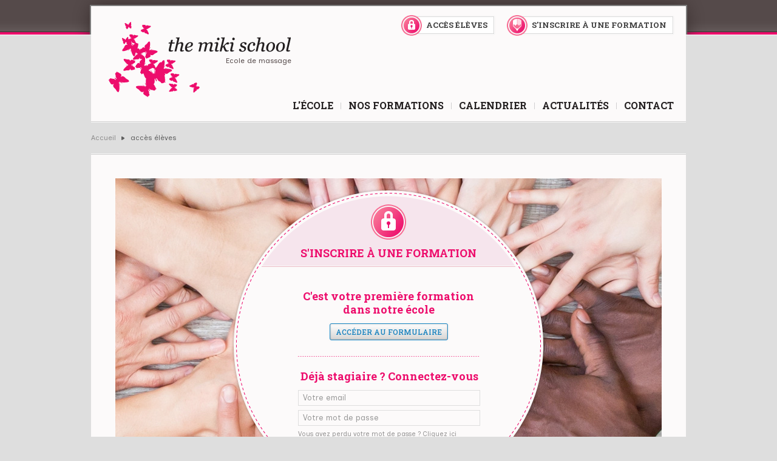

--- FILE ---
content_type: text/html; charset=UTF-8
request_url: http://www.themikischool.com/connexion/?session=1279
body_size: 3278
content:
<!DOCTYPE HTML>
<!--[if lt IE 7]><html class="ie6 ie7 oldie" lang="fr"><![endif]-->
<!--[if IE 7]><html class="ie7 oldie" lang="fr"><![endif]-->
<!--[if IE 8]><html class="ie8 oldie" lang="fr"><![endif]-->
<!--[if gt IE 8]><!--><html lang="fr"><!--<![endif]--> 
<head>

	<title>accès élèves

</title>

	<meta http-equiv="Content-Type" content="text/html; charset=UTF-8" />   

	

	<link rel="canonical" href="http://themikischool.com/connexion/">

	<meta name="viewport" content="width=device-width, initial-scale=1.0">

	<base href="http://www.themikischool.com/" />

	<link rel="shortcut icon" href="/favicon.ico" type="image/x-icon">
	<link rel="icon" href="/favicon.ico" type="image/x-icon">

	<link rel="preconnect" href="https://fonts.googleapis.com">
	<link rel="preconnect" href="https://fonts.gstatic.com" crossorigin>
	<link href="https://fonts.googleapis.com/css2?family=Inclusive+Sans:ital@0;1&family=Roboto+Slab:wght@100;300;400;500;700&display=swap" rel="stylesheet">

	<!-- CSS -->
	<link rel="stylesheet" href="/assets/templates/bootstrap/css/bootstrap.css?v=1398201650" type="text/css" media="screen" />
	<link rel="stylesheet" href="/assets/templates/meridian/site.css?v=1695885979" type="text/css" media="screen" />
	<link rel="stylesheet" href="/assets/js/colorbox.css?v=1398201639" type="text/css" media="screen" />
	<!-- fin CSS -->

	<!-- js commun -->
	<script src="https://ajax.googleapis.com/ajax/libs/jquery/1.8.2/jquery.min.js" type="text/javascript" charset="utf-8"></script>
	<script src="/assetz-dynamiques/js/commun.js?" type="text/javascript" charset="utf-8"></script>
	<script src="/assets/js/jquery.colorbox-min.js" type="text/javascript" charset="utf-8"></script>
	<script src="/assetz-dynamiques/js/colorbox-exemple.js?" type="text/javascript" charset="utf-8"></script>
	<!-- fin commun  --> 
   
        
	<!-- js page -->
 
	<!-- fin page --> 
    

	<!--[if lt IE 9]><script src="http://html5shiv.googlecode.com/svn/trunk/html5.js"></script><![endif]-->

	<script>
  (function(i,s,o,g,r,a,m){i['GoogleAnalyticsObject']=r;i[r]=i[r]||function(){
  (i[r].q=i[r].q||[]).push(arguments)},i[r].l=1*new Date();a=s.createElement(o),
  m=s.getElementsByTagName(o)[0];a.async=1;a.src=g;m.parentNode.insertBefore(a,m)
  })(window,document,'script','//www.google-analytics.com/analytics.js','ga');

  ga('create', 'UA-18527965-24', 'themikischool.com');
  ga('send', 'pageview');

</script>

</head>

<body class="template1" id="id6">
  
  <div id="page">
<div id="fb-root"></div>
<script>/*(function(d, s, id) {
  var js, fjs = d.getElementsByTagName(s)[0];
  if (d.getElementById(id)) return;
  js = d.createElement(s); js.id = id;
  js.src = "//connect.facebook.net/fr_FR/all.js#xfbml=1&appId=109526565868115";
  fjs.parentNode.insertBefore(js, fjs);
}(document, 'script', 'facebook-jssdk'));*/</script>


<section id="header">
  <div class="container">
    <div class="cap-top"></div>
    <div class="row">
      <div class="span12">
        <div class="wrapper">
          <div id="tools">
			<ul>
				<li id="item6" class="first"><a href="connexion/?acces=simple" title="accès élèves" ><span class="icon"></span><span class="text">accès élèves</span></a></li>
				<li id="item42" class="last active"><a href="connexion/" title="s'inscrire à une formation" ><span class="icon"></span><span class="text">s'inscrire à une formation</span></a></li>
			</ul>
            <!--[Wayfinder? &startId=`41` &level=`1` &excludeDocs=`` &rowIdPrefix=`item` &rowTpl=`rowTpl` &fullLink=`TRUE` &ignoreHidden=`1` &hideUnpublished=`0` ]-->



			</div><!-- #tools -->

          <header id="logo">
            <h1><a href="http://www.themikischool.com/" title="the miki school">the miki school</a></h1>
            <h2>Ecole de massage</h2>  
          </header><!-- #logo -->
          
          <nav id="nav">
            <ul><li id="item22" class="first"><a href="http://www.themikischool.com/l-ecole/" title="L'école" >L'école</a></li>
<li id="item17"><a href="http://www.themikischool.com/massages/" title="Nos formations" >Nos formations</a></li>
<li id="item23"><a href="http://www.themikischool.com/calendrier.html" title="Calendrier" >Calendrier</a></li>
<li id="item24"><a href="http://www.themikischool.com/actualites/" title="Actualités" >Actualités</a></li>
<li id="item25" class="last"><a href="http://www.themikischool.com/contact/" title="Contact" >Contact</a></li>
</ul>
          </nav><!-- #nav -->

			<div class="fb-like" data-href="https://www.facebook.com/themikischool" data-send="false" data-layout="button_count" data-width="450" data-show-faces="false" data-font="arial"></div>

        </div><!-- .wrapper -->
      </div><!-- .span12 -->
    </div><!-- .row -->
  </div><!-- .container -->
</section><!-- #header -->

<nav id="breadcrumbs" class="container">
  <ul>
    <li><a href="http://www.themikischool.com/">Accueil</a></li><li class="active"><a href="connexion/">accès élèves</a></li>
  </ul>
</nav>

    <div id="maincontent" class="container">


    <div class="grid clearfix">
	  <div id="content">



            <div class="aside" id="contenu">


	      
	      

	      
	      
	      <div class="rond accesInscription">








<h3><span>S'inscrire à une formation</span></h3>


<h3 class="premiere">C'est votre première formation dans notre école</h3>

<p class="btn"><a href="sinscrire-a-une-formation/?session=1279">Accéder au formulaire</a></p>




<div class="loginForm">
    <div class="loginMessage"></div>
    <div class="loginLogin">
        <form class="loginLoginForm" action="connexion/?session=1279" method="post">
            <fieldset class="loginLoginFieldset">
                <!--<legend class="loginLegend">Login</legend>-->

				<h3 class="stagiaire">Déjà stagiaire ? Connectez-vous</h3>

                <label class="loginUsernameLabel"><!-- Identifiant--> 
                    <input class="loginUsername" type="text" name="username" placeholder="Votre email" />
                </label>

                <label class="loginPasswordLabel"><!-- Mot de passe --> 
                    <input class="loginPassword" type="password" name="password" placeholder="Votre mot de passe" />
                </label>
				<p>Vous avez perdu votre mot de passe ? <a href="connexion/mot-de-passe-oublie.html"> Cliquez ici</a></p>
                <input class="returnUrl" type="hidden" name="returnUrl" value="/connexion/?session=1279" />

                
                
                <input class="loginLoginValue" type="hidden" name="service" value="login" />
                <span class="loginLoginButton"><input type="submit" name="Login" value="Connexion" /></span>
            </fieldset>
        </form>
    </div>
</div>






<!-- connexion/-->



</div><!-- fin.rond -->
	      
            </div><!-- .aside#descriptif -->


          </div><!-- #content -->
	
	
	<div id="aside">

 	      
  

	 
	 
	 
	 
	 



	  

	    
          </div><!-- #aside -->


        </div><!-- .grid -->
 
<div id="liensSociaux" class="row">
  <div class="span12">
    <div class="wrapper">
      <ul>
        <li><a href="http://www.facebook.com/themikischool" class="facebook">Facebook</a></li>
        <li><a href="https://twitter.com/themikischool" class="twitter">Twitter</a></li>
      </ul>
    </div><!-- .wrapper -->
  </div><!-- .span12 -->
</div><!-- .row#liensSociaux -->
      <div class="cap-bottom"></div>
    </div><!-- .container#maincontent -->
    
<footer id="footer">
  <div class="container">
    <div class="row">
      <div class="span6">
        <img src="/assets/images/static/ffmb.png" alt="" />
        <h3>École affiliée</h3>
        <p class="sousTitre">Par la F.F.M.B.E</p>
        <p>The Miki School délivre le Cursus Praticien Massages-Bien-Être reconnu par la Fédération Française de Massages-Bien-être.</p>
      </div><!-- .span6 -->

      <div class="span6">
        <img src="/assets/images/static/map.png" alt="" />
        <h3>Contactez-nous</h3>
        <p class="sousTitre">Nous sommes à votre écoute !</p>
        <p>24 rue Chapon 75003 PARIS<br />Tél. : +33 (0)1 42 72 51 18</p>
        <p class="btn"><a href="contact/">Nous écrire</a></p>
      </div><!-- .span6 -->
      
    </div><!-- .row -->
  </div><!-- .container -->
</footer><!-- #footer -->
    
<div id="subnav">
  <div class="container">
    <div class="row">
      <div class="span12">
      <ul><li id="item26" class="first"><a href="pied-de-page/recrutement.html" title="Recrutement" >Recrutement</a></li>
<li id="item27"><a href="http://www.themikischool.com/blog/" title="Blog" >Blog</a></li>
<li id="item28"><a href="http://themikischool.ning.com/" title="Réseau Miki" >Réseau Miki</a></li>
<li id="item32"><a href="pied-de-page/faq.html" title="FAQ" >FAQ</a></li>
<li id="item33"><a href="pied-de-page/nos-partenaires.html" title="Nos partenaires" >Nos partenaires</a></li>
<li id="item29"><a href="pied-de-page/mentions-legales.html" title="Mentions légales" >Mentions légales</a></li>
<li id="item30"><a href="pied-de-page/plan-du-site.html" title="Plan du site" >Plan du site</a></li>
<li id="item31" class="last"><a href="pied-de-page/credits.html" title="Crédits" >Crédits</a></li>
</ul>
      </div><!-- .span12 -->
    </div><!-- .row -->
  </div><!-- .container -->
</div><!-- #subnav -->
  </div><!-- #page -->




    <!-- javascript propre au template-->
	<script src="/assets/js/jquery.bxSlider.min.js" type="text/javascript" charset="utf-8"></script>
	<script src="/assetz-dynamiques/js/formation.js?" type="text/javascript" charset="utf-8"></script>
    <!-- fin javascript -->   
  
</body>
</html>


--- FILE ---
content_type: text/css
request_url: http://www.themikischool.com/assets/templates/meridian/site.css?v=1695885979
body_size: 13399
content:
/* CSS Document by Black meridian */

/* ------------------------------------------------------------------------ */
/* >>>>>>>>>>>>>   reset                                       <<<<<<<<<<<< */
/* ------------------------------------------------------------------------ */

html, body, div, span, applet, object, iframe,
h1, h2, h3, h4, h5, h6, p, blockquote, pre,
a, abbr, acronym, address, big, cite, code,
del, dfn, em, font, img, ins, kbd, q, s, samp,
small, strike, strong, sub, sup, tt, var,
dl, dt, dd, ol, ul, li,
fieldset, form, label, legend, input, select, textarea,
table, caption, tbody, tfoot, thead, tr, th, td {margin:0; padding:0; border:0; outline:0; font-weight:inherit; font-style:inherit; font-size:100%; font-family:inherit; vertical-align:baseline;}
body {line-height:1; color:black; background:white;}
ol,ul {list-style:none;}
table {border-collapse:separate; border-spacing:0;}
caption,th,td {text-align:left; font-weight:normal;}
img {vertical-align:bottom;}

/* ------------------------------------------------------------------------ */
/* >>>>>>>>>>>>>   global                                      <<<<<<<<<<<< */
/* ------------------------------------------------------------------------ */

html {height:100%; font-weight:normal;}
body {min-width:984px; height:100%; font:0.625em/1em 'Inclusive Sans',Arial,Helvetica,sans-serif; color:#404040; background:#dedede url('images/body-bg.png') repeat-x 0 0; -webkit-font-smoothing:antialiased; -webkit-text-stroke:0.5px rgba(255,255,255,0.01);}
h1,h2,h3,h4,h5,h6 {font-weight:normal;}
strong {font-weight:bold;}
em {font-style:italic;}
a, a:hover, a:focus, a:active {outline:none; color:#404040; text-decoration:none;}
a span {cursor:pointer;}

#page {min-height:100%;}

h3 {margin:-3px 0 16px; padding-bottom:1px; border-bottom:3px solid; font:900 1.8em/20px 'Roboto Slab',Arial,Helvetica,sans-serif; text-transform:uppercase;}
.sousTitre {margin-bottom:28px !important; font:500 1.2em/18px 'Roboto Slab',Arial,Helvetica,sans-serif;}
h3 + .sousTitre {margin-top:-15px;}
h4 {font:700 1.6em/20px 'Roboto Slab',Arial,Helvetica,sans-serif;}

p,blockquote p {margin-bottom:4px; font-size:1.3em; line-height:18px;}

dl {margin-bottom:30px;}
dt {margin:24px 0 14px; font:700 1.7em/22px 'Roboto Slab',Arial,Helvetica,sans-serif; color:#45b2f0;}
dd {font-size:1.3em; line-height:18px;}

.markdownTarif > p { margin-bottom:0}

.ie7 legend {margin-left:-8px;}

/* ------------------------------------------------------------------------ */
/* >>>>>>>>>>>>>   class                                       <<<<<<<<<<<< */
/* ------------------------------------------------------------------------ */

.container {position:relative; margin-bottom:30px; width:980px; background-color:#fcfafa;}

.row {position:relative; z-index:10;}

.wrapper {position:relative; padding:20px; zoom:1;}
.wrapper:after {display:table; clear:both; content:"";}

.span3 {width:230px;}
.span6 {width:480px;}
.span12 {width:980px;}

.btn {display:block; padding:0; border:0; font-size:1em; line-height:normal; text-align:left; text-shadow:none; background:none; border-radius:0; box-shadow:none; cursor:default;}
.btn:hover {background:none;}
.btn:active {box-shadow:none;}
.btn a {display:inline-block !important; padding:0 9px !important; border:1px solid #1983c0; font:500 12px/26px 'Roboto Slab',Arial,Helvetica,sans-serif !important; text-align:center; text-transform:uppercase; text-decoration:none !important; color:#1882bf !important; background-color:#e9e8e8; background-image:-moz-linear-gradient(center top,#fff,#d6d5d4) !important; background-image:-webkit-gradient(linear,0 0,0 100%,from(#fff),to(#d6d5d4)) !important; filter:progid:DXImageTransform.Microsoft.gradient(startColorstr='#ffffff', endColorstr='#d6d5d4'); border-radius:3px; box-shadow:0 0 0 1px #fff, 0 0 3px rgba(0,0,0,0.15), 0 0 3px rgba(0,0,0,0.25) inset;}
.ie7 .btn a {display:inline; zoom:1;}
.btn a:hover, .btn a:focus {border-color:#00a2ff; color:#00a2ff !important; box-shadow:0 0 0 2px #fff, 0 0 3px rgba(0,0,0,0.25) inset;}

.btnLight {margin-bottom:0 !important; line-height:0;}
.btnLight a {display:inline-block; padding-right:12px; min-height:15px; line-height:14px; color:#1983c0; background:url('images/btnLight-arrow.png') no-repeat 100% 4px;}
.ie8 .btnLight a {background-position:100% 3px;}
.btnLight a:hover, .btnLight a:focus {color:#00a2ff; background-position:100% -97px;}
.ie8 .btnLight a:hover, .ie8 .btnLight a:focus {background-position:100% -98px;}

.border {border:1px solid #d6d6d6; box-shadow:0 0 0 1px #fff;}

.pager {margin-bottom:0; text-align:left;}
.pager a {padding:0; border:0; background:none; border-radius:0;}
.pager a:hover, .pager a:focus {background:none;}

.bx-pager a:focus, .bx-prev:focus, .bx-next:focus {outline:none;}

.box {margin:20px; padding:14px 14px 29px; border:1px solid #dedede; background-color:#fff; box-shadow:0 0 5px rgba(0,0,0,0.20); border-radius:5px;}
.box.wTabs {margin-top:60px;  border-radius:0 5px 5px 5px;}

.box .tabs {position:relative; top:-14px; margin:-45px -20px 0;}
.ie7 .box .tabs {z-index:100; top:-59px; left:-20px; margin-bottom:-39px;}
.box .tabs li {position:relative; float:left; margin-right:5px;}
.box .tabs li.last {margin-right:0;}
.box .tabs li .tab {display:block; padding:5px 5px 0; overflow:hidden;}
.box .tabs li .tab .inner {display:block; position:relative; z-index:-1; padding:0 15px; border:solid #e6e6e6; border-width:1px 1px 0; height:39px; font:700 1.4em/36px 'Roboto Slab',Arial,Helvetica,sans-serif; text-transform:uppercase; color:#575253; background-color:#ecebeb; border-radius:4px 4px 0 0;}
.box .tabs li .tab .inner span {padding-bottom:3px;}
.ie7 .box .tabs li.active {z-index:10;}
.box .tabs li .tab:hover .inner span, .box .tabs li .tab:focus .inner span {color:#2c2b2b; background:url('images/tabs-border.gif') repeat-x 2px 100%;}
.box .tabs li.active .tab .inner {z-index:20; line-height:39px; color:#ed0d6c; background-color:#fff; box-shadow:0 0 5px rgba(0,0,0,0.20);}
.box .tabs li.active .tab .inner:before {position:absolute; bottom:0; right:100%; content:""; width:4px; height:4px; background:url('images/tabs-corners.gif') no-repeat 0 0;}
.box .tabs li.active .tab .inner:after {position:absolute; bottom:0; left:100%; content:""; width:4px; height:4px; background:url('images/tabs-corners.gif') no-repeat -4px 0;}
.box .tabs li.active.first .tab .inner:before {content:none;}

.box .tabs li.active.hover:after {position:absolute; z-index:20; left:6px; bottom:0; right:6px; content:""; height:1px; background:url('images/tabs-dot.gif') repeat-x 0 0;}
.box .tabs li.active.hover .tab .inner {border:solid #f298be; border-width:1px 1px 0; box-shadow:0 0 0 1px #fff, 0 0 5px rgba(0,0,0,0.25);}
.box .tabs li.active.hover .tab .inner span {color:#ed0d6c; background:none;}
.ie7 .box .tabs li.active.hover .tab .inner {background:url('images/tabs-dot.gif') repeat-x 0 100%;}
.box .tabs li.active.hover .tab .inner:before {background-position:0 -4px;}
.box .tabs li.active.hover .tab .inner:after {background-position:-4px -4px;}

.box .tabs li.hover .subnav {display:block;}

.box .tabs .subnav {display:none; position:absolute; z-index:100; left:5px; top:44px; border:1px solid #f298be; width:939px; overflow:hidden; background:#f7f7f7 url('images/subnav-bg.gif') repeat 0 0; border-radius:0 4px 4px 4px; box-shadow:0 0 0 1px #fff, 0 0 6px rgba(0,0,0,0.25);}
.box .tabs .subnav ul {margin:-1px 0 0 -1px; width:940px; zoom:1; box-shadow:0 2px 0 #fff inset;}
.box .tabs .subnav ul:after {display:table; clear:both; content:"";}
.box .tabs .subnav li {margin:1px 0 0 1px;}
.box .tabs .subnav li a {display:block; padding:10px 14px; width:206px; height:69px;}
.box .tabs .subnav li a:hover, .box .tabs .subnav li a:focus {background-color:#f3ecef; box-shadow:0 0 0 1px #fff inset;}
.box .tabs .subnav li.active a, .box .tabs .subnav li.active a:hover, .box .tabs .subnav li.active a:focus  {background-color:#f6e5ec; box-shadow:0 0 0 1px #fff inset;}
.box .tabs .subnav li.active .circle .overlay {background-position:0 -69px;}
.ie7 .box .tabs .subnav li.active .circle .overlay {border-color:#fff;}
.box .tabs .subnav li.active .circle .wrap {box-shadow:0 0 11px #a66580;}

.box .tabs .subnav .new {position:absolute; z-index:10; left:5px; top:10px; padding:0 3px; border:1px solid #f41f79; height:13px; font-size:1.2em; line-height:12px; font-weight:bold; text-transform:lowercase; color:#f41f79; background-color:#fff; border-radius:1px; box-shadow:0 0 0 1px #fff;}
.box .tabs .subnav .icon {float:left; margin-right:10px;}

.box .tabs .subnav .text {display:table-cell; width:127px; height:69px; vertical-align:middle;}
.box .tabs .subnav .title {display:block; width:127px; font:700 1.5em/19px 'Roboto Slab',Arial,Helvetica,sans-serif; color:#ed0d6c;}
.box .tabs .subnav .description {display:block; width:127px; font:500 1.1em/16px 'Roboto Slab',Arial,Helvetica,sans-serif; color:#565656;}

.aside {position:relative; margin-bottom:50px; zoom:1;}
.aside:after {display:table; clear:both; content:"";}
.aside:last-child {margin-bottom:0;}
.aside h3 {margin-bottom:26px;}
.aside .sousTitre {margin-bottom:23px !important;}
.aside h3 + .sousTitre {margin-top:-22px;}
.aside h4 {margin:24px 0 15px; font-size:1.7em;}
.aside > p {margin-bottom:15px;}
.aside ul {margin-bottom:28px;}
.aside ul ul {margin-bottom:10px;}

.aside li {margin-bottom:6px; padding-left:17px; font-size:1.3em; line-height:18px; background:url('images/bullet.png') no-repeat 0 5px;}
.aside li li{ font-size:1em}
.aside li li li{ font-size:1em}

#aside .span3 .btn { margin-top:15px; right:0}
#aside .span3 img { margin-bottom:15px}
#aside #formationsAVenir { margin-left:20px}
.video {display:inline-block; padding:1px; border:1px solid #c9c7c7;}

#aside h6 { font-style:italic; font-size:1.2em; text-transform:none}
#aside h6 a, #aside h6 a:hover, #aside h6 a:focus, #aside h6 a:active {outline:none; color:#1983BA; text-decoration:underline;}

.boxIcon {display:block; margin-bottom:15px; padding:0 10px; border:1px solid #d6d6d6; color:#017cc2; background-color:#fff; background-image:-moz-linear-gradient(center top,#fff,#ededed); background-image:-webkit-gradient(linear,0 0,0 100%,from(#fff),to(#ededed)); filter:progid:DXImageTransform.Microsoft.gradient(startColorstr='#ffffff', endColorstr='#ededed'); box-shadow:0 0 0 1px #fff, 0 0 0 1px #fff inset; border-radius:3px; zoom:1;}

.boxIcon  p {display:table-cell; padding-left:8px; height:87px; vertical-align:middle; font:700 1.6em/18px 'Roboto Slab',Arial,Helvetica,sans-serif; color:#017cc2;}
.ie7 .boxIcon  p {padding-top:15px; height:72px;}

.boxIcon .icon {display:table-cell; margin-right:8px; width:71px; height:69px; overflow:hidden; background:url('images/infos-icons.png') no-repeat -100px -100px;}
.ie7 .boxIcon .icon {float:left; margin-top:11px;}
.boxIcon .icon1 {background-position:0 50%;}
.boxIcon .icon2 {background-position:-71px 50%;}
.boxIcon .icon3 {background-position:-142px 50%;}
.boxIcon .icon4 {background-position:-213px 50%;}
.boxIcon .icon5 {background-position:-284px 50%;}
.boxIcon .icon6 {background-position:-355px 50%;}
.boxIcon .icon7 {background-position:-426px 50%;}
.boxIcon .icon8 {background-position:-497px 50%;}
.boxIcon .icon9 {background-position:-568px 50%;}

.intro {position:relative; margin-bottom:50px; border:1px solid #d0cfd0; background-color:#fff; zoom:1;}
.intro:after {display:table; clear:both; content:"";}
.intro .illustration {float:left; padding:1px; border-right:1px solid #d0cfd0; width:620px; height:345px;}
.intro .texte {position:relative; float:right; padding:30px 22px 75px; width:241px; height:242px; text-align:center; background-color:#f7f7f7; box-shadow:0 0 0 1px #fff inset;}
.intro .surTitre {display:inline-block; margin:-4px 0 39px; padding-bottom:9px; border-bottom:1px solid #ced2d3; font:700 1.4em/18px 'Roboto Slab',Arial,Helvetica,sans-serif; color:#ed0d6c; box-shadow:0 1px 0 #fff;}
.ie7 .intro .surTitre {display:inline; zoom:1;}
.intro h3 {margin-bottom:20px; padding-bottom:0; border-bottom:0; line-height:24px;}
.intro .btn {position:absolute; left:0; right:0; bottom:26px; text-align:center;}
.intro .btn a {border-color:#da4886; color:#ed0d6c !important;}
.intro .btn a:hover, .intro .btn a:focus {border-color:#f95198; color:#ff2783 !important;}
.intro .back {position:absolute; left:-1px; top:12px;}

.back a {display:inline-block; padding:0 4px 0 16px; border:1px solid #d0cfd0; font:500 1em/17px 'Roboto Slab',Arial,Helvetica,sans-serif; text-transform:uppercase; color:#606060; background:#fff url('images/back-arrow.png') no-repeat 5px 4px; box-shadow:0 0 0 1px #fff;}

.circle {display:inline-block; position:relative; padding:2px; width:65px; height:65px; vertical-align:bottom;}
.circle .wrap {display:block; overflow:hidden; border-radius:35px;}
.circle .overlay {position:absolute; left:0; top:0; right:0; bottom:0; background:url('images/circle-overlay.png') no-repeat 0 0;}
.oldie .circle .overlay {height:69px; background-image:url('images/square-overlay.gif');}

.chapo {position:relative; margin-bottom:27px; padding:0 0 16px 25px;}
.ie7 .chapo  {margin-bottom:15px; padding-bottom:14px; background:url('images/brackets.png') no-repeat 20px 2px;}
.chapo h3 {margin:-3px 0 17px; padding:0; border:0; font:700 1.6em/20px 'Roboto Slab',Arial,Helvetica,sans-serif; text-transform:none;}
.chapo:before {position:absolute; left:0; top:4px; bottom:1px; content:""; width:14px; background:url('images/brackets.png') no-repeat 0 0;}
.chapo:after {position:absolute; left:0; bottom:1px; content:""; width:6px; height:1px; background-color:#afafaf;}

.vue {font-weight:bold; text-align:right; color:#b2b2b2;}
.vue a {display:inline-block; margin-left:20px; color:#b2b2b2;}
.ie7 .vue a {display:inline; zoom:1;}
.vue a:hover, .vue a:focus, .vue a.active {color:#606060;}
.vue a span {display:inline-block; margin-right:6px; width:0; height:0; overflow:hidden; background:url('images/vue-icons.png') no-repeat;}
.ie7 .vue a span {display:inline; zoom:1; vertical-align:middle;}

.vue a#vueVignettes span {width:34px; height:10px; background-position:0 0;}
.vue a#vueVignettes:hover span, .vue a#vueVignettes:focus span, .vue a#vueVignettes.active span {background-position:0 -10px;}
.vue a#vueListe span {width:24px; height:10px; background-position:-34px 0;}
.vue a#vueListe:hover span, .vue a#vueListe:focus span, .vue a#vueListe.active span {background-position:-34px -10px;}

/* ------------------------------------------------------------------------ */
/* >>>>>>>>>>>>>   header                                      <<<<<<<<<<<< */
/* ------------------------------------------------------------------------ */

#header {padding-top:10px; background:url('images/header-bg.png') no-repeat 50% 0;}
#header .container {box-shadow:0 -1px 0 #f7f7f7 inset, 0 -2px 0 #d0cfd0 inset;}
#header .container:before {position:absolute; z-index:0; top:0; left:0; margin:-2px; content:""; width:984px; height:49px; overflow:hidden; background:url('images/cap-bg.gif') no-repeat 0 0;}

.ie7 #header .cap-top {position:absolute; z-index:0; top:0; left:0; margin:-2px; width:984px; height:49px; overflow:hidden; background:url('images/cap-bg.gif') no-repeat 0 0;}

#logo {position:relative; margin:6px 0 5px 8px;}
.ie7 #logo {float:left;}
#logo h1 {position:relative; z-index:10;}
#logo h1 a {display:block; width:301px; height:124px; overflow:hidden; text-indent:-999em; background:url('images/themikischool-logo.png') no-repeat 0 0;}
#logo h2 {position:absolute; z-index:0; left:0; top:57px; width:302px; font-size:1.2em; line-height:14px; text-align:right; color:#554a4a;}

#tools {position:relative; z-index:20; top:-4px; float:right;}
#tools ul {float:right;}
#tools li {float:left; margin-left:34px;}
#tools li a {display:inline-block; position:relative; padding:1px; font:700 1.3em/27px 'Roboto Slab',Arial,Helvetica,sans-serif; text-transform:uppercase; background-color:#fff; border-radius:3px; box-shadow:0 0 0 1px rgba(0,0,0,0.025);}
.ie7 #tools li a {display:inline; zoom:1;}
#tools li a .icon {position:absolute; left:-18px; top:50%; margin:-21px 0; width:42px; height:42px; overflow:hidden; background:url('images/tools-icons.png') no-repeat -100px -100px;}
#tools li a .text {display:inline-block; padding:0 10px 0 25px; border:1px solid #d6d6d6;}
.ie7 #tools li a .text {display:inline; zoom:1;}

#tools li a:hover, #tools li a:focus {margin:-1px; padding:2px;}
#tools li a:hover .text, #tools li a:focus .text {border-color:#bbb;}

#tools li#item6 a .icon {background-position:0 0;}
#tools li#item6 a:hover .icon, #tools li#item6 a:focus .icon {background-position:-42px 0;}

#tools li#item42 a .icon {background-position:0 -42px;}
#tools li#item42 a:hover .icon, #tools li#item42 a:focus .icon {background-position:-42px -42px;}

#nav {clear:both;}
#nav ul {float:right; margin:-1px 0; height:19px;}
#nav li {position:relative; float:left; padding:0 12px 0 13px;}
.ie7 #nav li {background:url('images/nav-sep.gif') no-repeat 0 50%;}
#nav li:before {position:absolute; left:0; top:5px; content:""; width:1px; height:11px; background-color:#d0cfd0;}
#nav li.first {padding-left:0;}
.ie7 #nav li.first {background:none;}
#nav li.first:before {content:none; background-color:transparent;}
#nav li.last {padding-right:0;}
#nav li a {display:block; position:relative; font:700 1.6em/20px 'Roboto Slab',Arial,Helvetica,sans-serif; text-transform:uppercase; color:#231f20;}
#nav li a:hover, #nav li a:focus {color:#ed0d6c;}
#nav li.active a, #nav li.active a:hover, #nav li.active a:focus {padding-bottom:11px; border:0; color:#ed0d6c; background:url('images/nav-active-bg.png') no-repeat 50% 100%;}
#nav li.active a:before, #nav li.active a:hover:before, #nav li.active a:focus:before {position:absolute; left:0; bottom:0; content:""; width:25px; height:9px; background:url('images/nav-active-bg.png') no-repeat 0 0;}
#nav li.active a:after, #nav li.active a:hover:after, #nav li.active a:focus:after {position:absolute; right:0; bottom:0; content:""; width:25px; height:9px; background:url('images/nav-active-bg.png') no-repeat 100% 0;}

#breadcrumbs {margin-top:-14px; margin-bottom:17px; padding:0 1px; color:#606060; background-color:transparent;}
#breadcrumbs li {display:inline-block; margin-right:9px; height:18px;}
.ie7 #breadcrumbs li {display:inline; zoom:1;}
#breadcrumbs li + li {padding-left:15px; background:url('images/breadcrumbs-arrow.png') no-repeat 0 6px;}
#breadcrumbs li a {font-size:1.2em; line-height:18px; color:#8f8e8e;}
#breadcrumbs li a:hover, #breadcrumbs li a:focus {border-bottom:1px solid #8f8e8e;}
#breadcrumbs li.active {color:#606060; background-image:url('images/breadcrumbs-active-arrow.png');}
#breadcrumbs li.active a {color:#606060;}
#breadcrumbs li.active a:hover, #breadcrumbs li.active a:focus {border-color:#606060;}

#header .fb-like { position:absolute; top:69px; right:22px}

/* ------------------------------------------------------------------------ */
/* >>>>>>>>>>>>>   maincontent                                 <<<<<<<<<<<< */
/* ------------------------------------------------------------------------ */

#maincontent {position:relative; z-index:10; margin-bottom:-48px; padding-top:1px; box-shadow:0 1px 0 #f7f7f7 inset, 0 2px 0 #d0cfd0 inset;}
#maincontent:after{position:absolute; z-index:0; bottom:0; left:0; margin:-2px; content:""; width:984px; height:49px; overflow:hidden; background:url('images/cap-bg.gif') no-repeat 0 -2px;}
.ie7 #maincontent .cap-bottom {position:absolute; z-index:0; bottom:0; left:0; margin:-2px; width:984px; height:49px; overflow:hidden; background:url('images/cap-bg.gif') no-repeat 0 -2px;}
#maincontent .row {margin-top:30px;}

#liensSociaux {clear:both;}
#liensSociaux .wrapper {padding-top:0;}
#liensSociaux ul {padding-top:21px; border-top:1px solid #d6d6d6; line-height:0; text-align:center; box-shadow:0 1px 0 #fff inset;}
#liensSociaux li {display:inline-block; margin:0 18px; line-height:0;}
.ie7 #liensSociaux li {display:inline; zoom:1;}
#liensSociaux li a {display:inline-block; width:51px; height:51px; overflow:hidden; text-indent:-999em; background:url('images/socials-icons.png') no-repeat -100px -100px;}
.ie7 #liensSociaux li a {display:inline; zoom:1; text-indent:0; line-height:999em;}
#liensSociaux li a.facebook {background-position:0 0;}
#liensSociaux li a.facebook:hover, #liensSociaux li a.facebook:focus {background-position:-51px 0;}
#liensSociaux li a.twitter {background-position:0 -51px;}
#liensSociaux li a.twitter:hover, #liensSociaux li a.twitter:focus {background-position:-51px -51px;}

/* ------------------------------------------------------------------------ */
/* >>>>>>>>>>>>>   footer                                      <<<<<<<<<<<< */
/* ------------------------------------------------------------------------ */

#footer {border-top:1px solid #f8f8f8; border-bottom:1px solid #3b3030; background-color:#554a4a; box-shadow:0 4px 0 #dd1066 inset, 0 5px 0 #3a2f2f inset;}
.ie7 #footer {background-image:url('images/footer-bg.gif'); background-repeat:repeat-x; background-position:0 0;}
#footer .container {margin-bottom:0; padding:99px 2px 50px; color:#857b7b; background-color:transparent;}

#footer .row {margin-left:-40px;}

#footer [class*="span"] {margin-left:40px;}
#footer .span6 {width:470px;}

#footer h3 {margin-left:180px; margin-bottom:14px; color:#d0d0d0; opacity:0.99;}
#footer h3 + .sousTitre {margin-top:-13px;}
#footer img {float:left; margin-right:20px;}
#footer .sousTitre {margin-bottom:14px !important; color:#d0d0d0; opacity:0.99;}
#footer .btn {float:right; margin-top:20px; padding:0; border:0; font-size:1em; line-height:normal; text-shadow:none; background:none; border-radius:0; box-shadow:none;}
#footer .btn a {display:inline-block !important; padding:0 10px !important; border:1px solid #453a3a; height:26px; font-size:1.2em; line-height:26px; text-transform:uppercase; color:#d0d0d0 !important; background-color:#5a4f4f !important; background-image:-moz-linear-gradient(center top,#5f5555,#554a4a) !important; background-image:-webkit-gradient(linear,0 0,0 100%,from(#5f5555),to(#554a4a)) !important; filter:progid:DXImageTransform.Microsoft.gradient(startColorstr='#5f5555', endColorstr='#554a4a'); border-radius:3px; box-shadow:0 0 0 1px #5C5151, 0 0 3px rgba(0,0,0,0.25) inset; opacity:0.99;}
.ie7 #footer .btn a {display:inline; zoom:1;}
#footer .btn a:hover, #footer .btn a:focus {background-color:#645a5a !important; background-image:-moz-linear-gradient(center top,#696060,#5f5353) !important; background-image:-webkit-gradient(linear,0 0,0 100%,from(#696060),to(#5f5353)) !important; filter:progid:DXImageTransform.Microsoft.gradient(startColorstr='#696060', endColorstr='#5f5353'); box-shadow:0 0 0 1px #6d6666, 0 0 3px rgba(0,0,0,0.25) inset;}

#subnav {border-top:1px solid #fd6eb5; height:50px; overflow:hidden; line-height:50px; color:#ffc3dc; background-color:#ed0d6c; box-shadow:0 0 31px rgba(255, 255, 255, 0.175);}
#subnav .container {background-color:transparent;}

#subnav ul {text-align:justify;}
.ie7 #subnav ul {text-align:center;}
#subnav ul:after {display:inline-block; content:""; width:100%;}
#subnav li {display:inline-block; vertical-align:middle; opacity:0.99;}
.ie7 #subnav li {display:inline; zoom:1; margin:0 10px; line-height:50px;}
#subnav li.sep {position:relative; top:-1px; width:1px; height:10px; background-color:#fe9bc5;}
.oldie #subnav li.sep {display:none;}
#subnav li a {display:inline-block; font:700 1.4em/19px 'Roboto Slab',Arial,Helvetica,sans-serif; text-transform:uppercase; color:#ffc3dc;}
.ie7 #subnav li a {display:inline; zoom:1;}
#subnav li a:hover, #subnav li a:focus {color:#fff;}

/* ------------------------------------------------------------------------ */
/* >>>>>>>>>>>>>   slider                                      <<<<<<<<<<<< */
/* ------------------------------------------------------------------------ */

#slider {border:1px solid #fff; box-shadow:0 0 13px rgba(0,0,0,0.3);}
#slider .row {height:370px; overflow:hidden;}
#slider .get1slider {position:relative; width:100%; height:370px;}
#slider .illustration {text-align:left;}
#slider .texte {position:absolute; top:0; right:0; bottom:0; padding:90px 25px 0; border:1px solid #d0cfd0; width:269px; text-align:center; background-color:#fcfafa;}
#slider h3 {border-bottom:0;}
#slider .btn {margin-top:15px; text-align:center;}

#slider .bx-pager-wrapper {position:absolute; z-index:100; left:660px; top:31px; right:0; text-align:center;}
#slider .bx-pager  {display:inline-block; position:relative; padding-bottom:10px; border-bottom:1px solid #ced2d3; box-shadow:0 1px 0 #fff;}
.ie7 #slider .bx-pager {display:inline; zoom:1;}
#slider .bx-pager:after {position:absolute; left:0; top:100%; right:0; content:""; margin-top:2px; height:8px; background:url('images/slider-shadow.png') no-repeat 0 -8px, url('images/slider-shadow.png') no-repeat 100% -16px, url('images/slider-shadow.png') repeat-x 0 0;}
#slider .bx-pager a {display:inline-block; margin:0 2px; border:3px solid #45b2f0; width:5px; height:5px; overflow:hidden; text-indent:-999em; background-color:#45b2f0; border-radius:5px;}
.oldie #slider .bx-pager a {border:0; width:11px; height:11px; background:url('images/slider-controls.png') no-repeat 0 0;}
.ie7 #slider .bx-pager a {display:inline; zoom:1; text-indent:0; line-height:999em;}
#slider .bx-pager a:first-child {margin-left:0;}
#slider .bx-pager a:last-child {margin-right:0;}
#slider .bx-pager a:hover {border-color:#83c6ec; background-color:#83c6ec;}
.oldie #slider .bx-pager a:hover {background-color:transparent; background-position:-11px 0;}
#slider .bx-pager a.pager-active, #slider .bx-pager a.pager-active:hover {border-color:#45b2f0; background-color:transparent;}
.oldie #slider .bx-pager a.pager-active, .oldie #slider .bx-pager a.pager-active:hover {background-position:-22px 0;}

/* ------------------------------------------------------------------------ */
/* >>>>>>>>>>>>>   aside                                       <<<<<<<<<<<< */
/* ------------------------------------------------------------------------ */

/* actualites
------------------------------------------*/
#actualites.span6 {width:490px;}
#actualites .wrapper {padding-bottom:48px;}
#actualites .get1actualite {position:relative; padding:18px 0 10px; zoom:1;}
.ie7 #actualites .get1actualite {background:url('images/title-sep.gif') no-repeat 0 0;}
#actualites .get1actualite:before {position:absolute; left:0; top:0; content:""; width:10px; height:3px; background-color:#656464; border-radius:2px;}
#actualites .get1actualite:after {display:table; clear:both; content:"";}
#actualites .date {float:left; margin-left:20px; padding-top:41px; width:37px; text-align:center; background:url('images/date-bubble.png') no-repeat 50% 0;}
#actualites .date .dd-mm {display:block; border-top:1px dotted #9a9999; font:500 1.4em/20px 'Roboto Slab',Arial,Helvetica,sans-serif; color:#57d31a; background:url('images/date-dot.png') no-repeat 50% 50%; zoom:1;}
#actualites .date .dd-mm:after {display:table; clear:both; content:"";}
#actualites .date .dd {float:left; margin-left:-1px; width:16px; text-align:right;}
#actualites .date .mm {float:right; width:16px; text-align:left;}
#actualites .date .yyyy {display:block; border-top:1px dotted #9a9999; font:300 1.7em/22px 'Roboto Slab',Arial,Helvetica,sans-serif; color:#9a9999;}
#actualites .texte {margin-left:87px;}

#actualites .get1formationAccesElevePassee .date .dd-mm {color:#ed0d6c}
#actualites .get1formationAccesElevePassee h4 {color:#ed0d6c}
#actualites .get1formationAccesElevePassee h4 a {border-color:#ed0d6c; color:#ed0d6c}
#actualites .get1formationAccesElevePassee.hover h4 a {border-color:#57D31A;}

#actualites .get1formationAccesEleve .date { background:none; padding-top:0}

#actualites .get1formationAccesEleve .date .circle {position:relative; left:-15px; top:-10px;}

#actualites h4 {margin:-3px 0 7px; line-height:21px; color:#2f7a0a;}
#actualites h4 a {display:inline; padding-bottom:1px; border-bottom:1px dotted #14b603; color:#2f7a0a;}
.ie7 #actualites h4 a {display:inline; zoom:1;}
#actualites h4 a:hover, #actualites h4 a:focus, #actualites .hover h4 a {color:#57d31a;}
#actualites p {margin-bottom:3px;}
#actualites .btn {position:absolute; right:20px; bottom:-1px; margin-bottom:0;}

/* formationsAVenir
------------------------------------------*/
#formationsAVenir.span6 {margin-left:0; width:490px;}
#formationsAVenir .wrapper {padding-bottom:48px;}
#formationsAVenir .get1formationAVenir {padding:11px 20px 12px; border-top:1px solid #cfcfcf; border-bottom:1px solid #edecec; background-color:#e3e3e3; box-shadow:0 1px 0 #fff inset, 0 -1px 0 #fff inset, 0 2px 0 #e9e7e7 inset, 0 -2px 0 #d3d3d3 inset;}
#formationsAVenir .get1formationAVenir:nth-child(even) {background-color:#f0efef;}
.oldie #formationsAVenir .get1formationAVenir#get1formationAVenir2, .oldie #formationsAVenir .get1formationAVenir#get1formationAVenir4 {background-color:#f0efef;}
#formationsAVenir .get1formationAVenir + .get1formationAVenir {margin-top:-3px;}

#formationsAVenir .icon {display:inline-block; margin-right:17px; vertical-align:middle;}
.ie7 #formationsAVenir .icon {display:inline; zoom:1;}
#formationsAVenir .texte {display:inline-block; margin-top:-2px; width:310px; max-width:100%; vertical-align:middle;}
.ie7 #formationsAVenir .texte {display:inline; zoom:1;}

#formationsAVenir h4 {margin-top:0; margin-bottom:1px; font-size:1.6em; color:#ed0d6c;}
#formationsAVenir h4 a {color:#ed0d6c;}
#formationsAVenir h4 a:hover, #formationsAVenir h4 a:focus {margin-bottom:-1px; padding-bottom:1px; border-bottom:1px solid;}
#formationsAVenir p {margin-bottom:5px;}
#formationsAVenir p + .btnLight {margin-top:-6px;}
#formationsAVenir .btn {position:absolute; right:20px; bottom:-1px; margin-top:20px; margin-bottom:0;}
#formationsAVenir .places {position:relative; float:right; clear:right; padding-left:18px; min-height:15px; font-style:italic; color:#b868b5; background:url('images/places-icon.png') no-repeat 0 50%;}
#formationsAVenir .reduction {position:relative; float:right; clear:right; padding:1px 4px 0; border:1px solid #b868b5; height:11px; overflow:hidden; font:700 italic 11px/11px 'Roboto Slab',Arial,Helvetica,sans-serif; color:#b868b5; border-radius:11px;}

/* lesFormations
------------------------------------------*/

#lesFormations .wrapper {padding-bottom:0;}
#lesFormations .get1formationAccueil {float:left; padding:6px;}
#lesFormations .get1formationAccueil:hover .over, #lesFormations .get1formationListe:hover .over {opacity:1; filter:alpha(opacity=100);}
.oldie #lesFormations .get1formationAccueil:hover .action a, .oldie #lesFormations .get1formationListe:hover .action a {filter:alpha(opacity=100);}

#lesFormations .inner {position:relative; margin-right:8px; border:1px solid #d6d6d6; width:218px; box-shadow:0 0 0 1px #fff, 0 0 6px rgba(0, 0, 0, 0.3);}
#lesFormations .link {position:absolute; z-index:30; left:0; top:0; right:0; bottom:0; background:url('images/blank.gif');}

#lesFormations h4 {padding:9px 8px 0; border-bottom:1px solid #ee248c; height:58px; font:700 1.5em/18px 'Roboto Slab',Arial,Helvetica,sans-serif; letter-spacing:0; color:#ed0d6c; background:url('images/title-bg.png') repeat-x 0 100%;}
#lesFormations h4 a {color:#ed0d6c;}
#lesFormations h4 .sousTitre {display:block; margin-top:2px; margin-bottom:0 !important; font:500 11px/13px 'Roboto Slab',Arial,Helvetica,sans-serif; color:#565656;}
#lesFormations .wrap {position:relative; height:150px; overflow:hidden;}
#lesFormations .wrap:before {opacity:0.2; position:absolute; left:0; top:0; right:0; content:""; height:5px; background-image:-moz-linear-gradient(center top, #000, rgba(0,0,0,0)); background-image:-webkit-gradient(linear,0 0,0 100%,from(#000),to(rgba(0,0,0,0)));}
#lesFormations .wrap:after {opacity:0.2; position:absolute; left:0; bottom:0; right:0; content:""; height:5px; background-image:-moz-linear-gradient(center top, rgba(0,0,0,0), #000); background-image:-webkit-gradient(linear,0 0,0 100%,from(rgba(0,0,0,0)),to(#000));}

#lesFormations .new {position:absolute; bottom:8px; right:8px; padding:0 5px; border:1px solid #fff; height:19px; font-size:1.2em; line-height:18px; font-weight:bold; text-transform:lowercase; color:#fff; background-color:#f4217b;}

#lesFormations .over {position:absolute; left:0; bottom:0; right:0; opacity:0; filter:alpha(opacity=0); padding:13px 14px 37px; height:100px; overflow:hidden; color:#fee9f2; background-color:#f41e78; background-image:-moz-linear-gradient(center top, #bc0758, #d4136a 3%, #ed0d6c 26%, #f5237c); background-image:-webkit-linear-gradient(top, #bc0758 0%, #d4136a 3%, #ed0d6c 26%, #f5237c 100%);}
#lesFormations .over p {height:100px; font-size:1.2em; line-height:17px;}

#lesFormations .action {position:absolute; z-index:0; left:0; bottom:0; right:0; text-align:center;}
#lesFormations .action a {display:inline-block; margin-bottom:0; width:95px; height:43px; overflow:hidden; vertical-align:bottom; text-indent:-999em; background:url('images/lesFormations-arrow.png') no-repeat 50% 100%; -moz-transition:margin-bottom 0.2s; -webkit-transition:margin-bottom 0.2s;}
.oldie #lesFormations .action a {filter:alpha(opacity=0);}
.ie7 #lesFormations .action a {display:block; margin-left:auto; margin-right:auto;}

#lesFormations .slider-wrapper {height:232px; overflow:hidden; zoom:1;}
#lesFormations .slider-wrapper:after {display:table; clear:both; content:"";}

#lesFormations .bx-wrapper {left:-6px; margin-top:-6px;}
#lesFormations .bx-window {width:954px !important;}

#lesFormations .bx-pager {margin:10px -6px -6px -14px; padding:16px 0; height:11px; text-align:center; background:#fdfdfd url('images/pager-bg.png') no-repeat 50% 0;}
.oldie #lesFormations .bx-pager {padding:10px 0;}
.ie7 #lesFormations .bx-pager  {width:980px;}
#lesFormations .bx-pager a {display:inline-block; margin:0 4px; border:3px solid #d6d6d6; width:5px; height:5px; overflow:hidden; text-indent:-999em; background-color:#d6d6d6; border-radius:5px;}
.oldie #lesFormations .bx-pager a {border:0; width:11px; height:11px; background:url('images/slider-controls.png') no-repeat 0 -11px;}
.ie7 #lesFormations .bx-pager a {display:inline; zoom:1; text-indent:0; line-height:999em;}
#lesFormations .bx-pager a:hover {border-color:#aba5a5; background-color:#aba5a5;}
.oldie #lesFormations .bx-pager a:hover {background-color:transparent; background-position:-11px -11px;}
#lesFormations .bx-pager a.pager-active, #lesFormations .bx-pager a.pager-active:hover {border-color:#aba5a5; background-color:transparent;}
.oldie #lesFormations .bx-pager a.pager-active, .oldie #lesFormations .bx-pager a.pager-active:hover {background-position:-22px -11px;}

#lesFormations .bx-prev {float:left; margin:-32px 0 0 6px; padding-left:16px; font:700 1.4em/33px 'Roboto Slab',Arial,Helvetica,sans-serif; text-transform:uppercase; background:url('images/slider-arrow.png') no-repeat 0 10px;}
#lesFormations .bx-prev:hover, #lesFormations .bx-prev:focus {color:#f4207a; background-position:0 -90px;}
#lesFormations .bx-next {float:right; margin:-32px 14px 0 0; padding-right:16px; font:700 1.4em/33px 'Roboto Slab',Arial,Helvetica,sans-serif; text-transform:uppercase; background:url('images/slider-arrow.png') no-repeat 100% -190px;}
#lesFormations .bx-next:hover, #lesFormations .bx-next:focus {color:#f4207a; background-position:100% -290px;}

/* choixFormations
------------------------------------------*/
#choixFormations.span6 {width:490px;}
#choixFormations .wrapper {padding-left:45px; padding-top:0; padding-bottom:7px;}
.ie7 #choixFormations .wrapper {margin-bottom:15px; padding-bottom:5px; background:url('images/brackets.png') no-repeat 20px 2px;}
#choixFormations .wrapper:before {position:absolute; left:20px; top:4px; bottom:1px; content:""; width:14px; background:url('images/brackets.png') no-repeat 0 0;}
#choixFormations .wrapper:after {position:absolute; left:20px; bottom:1px; content:""; width:6px; height:1px; background-color:#afafaf;}

#choixFormations h4 {margin-top:-3px; margin-bottom:16px;}
#choixFormations p strong a {display:inline-block; padding-right:12px; min-height:15px; line-height:14px; font-family:'Inclusive Sans',Arial,Helvetica,sans-serif; color:#1983c0; background:url('images/btnLight-arrow.png') no-repeat 100% 4px;}
.ie8 #choixFormations p strong a {background-position:100% 3px;}
#choixFormations p strong a:hover, #choixFormations p strong a:focus {color:#00a2ff; background-position:100% -97px;}
.ie8 #choixFormations p strong a:hover, .ie8 #choixFormations p strong a:focus {background-position:100% -98px;}

/* quiFormations
------------------------------------------*/
#quiFormations.span6 {margin-left:0; width:490px;}
#quiFormations .wrapper {padding-left:45px; padding-top:0; padding-bottom:7px}
.ie7 #quiFormations .wrapper {margin-bottom:15px; padding-bottom:5px; background:url('images/brackets.png') no-repeat 20px 2px;}
#quiFormations .wrapper:before {position:absolute; left:20px; top:4px; bottom:1px; content:""; width:14px; background:url('images/brackets.png') no-repeat 0 0;}
#quiFormations .wrapper:after {position:absolute; left:20px; bottom:1px; content:""; width:6px; height:1px; background-color:#afafaf;}

#quiFormations h4 {margin-top:-3px; margin-bottom:16px;}
#quiFormations p strong a {display:inline-block; padding-right:12px; min-height:15px; line-height:14px; font-family:'Inclusive Sans',Arial,Helvetica,sans-serif; color:#1983c0; background:url('images/btnLight-arrow.png') no-repeat 100% 4px;}
.ie8 #quiFormations p strong a {background-position:100% 3px;}
#quiFormations p strong a:hover, #quiFormations p strong a:focus {color:#00a2ff; background-position:100% -97px;}
.ie8 #quiFormations p strong a:hover, .ie8 #quiFormations p strong a:focus {background-position:100% -98px;}

/* lesFormationsInfosIcones
------------------------------------------*/
#lesFormationsInfosIcones [class*="span"] {margin-left:10px;}
#lesFormationsInfosIcones [class*="span"]:first-child {margin-left:35px;}
#lesFormationsInfosIcones .wrapper {margin:0 5px; padding:0;}
#lesFormationsInfosIcones .boxIcon {margin-bottom:0;}

/* citations
------------------------------------------*/
#citations .wrapper {padding-right:10px;}
#citations .btnLight {position:relative; top:-12px; margin-top:-15px;}
#citations .btn { top:0px; margin-top:20px;}

#citations blockquote {position:relative; padding:32px 0 37px; color:#565656;}
#citations blockquote:before {position:absolute; left:0; top:0; right:0; content:""; height:27px; background:url('images/quotes.png') no-repeat 0 0;}
#citations blockquote p {margin-bottom:0; font:100 2.2em/32px 'Roboto Slab',Arial,Helvetica,sans-serif; text-indent:55px;}
#citations blockquote p em {font-size:18px; font-weight:300;}
.ie7 #citations blockquote .quote-left {position:absolute; left:0; top:0; right:0; height:27px; background:url('images/quotes.png') no-repeat 0 0;}
#citations blockquote:after {position:absolute; left:0; bottom:0; right:0; content:""; height:27px; background:url('images/quotes.png') no-repeat 100% -27px;}
.ie7 #citations blockquote .quote-right {position:absolute; left:0; bottom:0; right:0; content:""; height:27px; background:url('images/quotes.png') no-repeat 100% -27px;}

/* brochure
------------------------------------------*/
#brochure .wrapper {padding-left:10px; padding-right:10px; padding-bottom:42px;}
#brochure .btn {position:absolute; right:10px; bottom:-1px; margin-bottom:0;}
#brochure img {margin-bottom:17px; border-color:#fff; box-shadow:0 0 0 1px #d6d6d6;}
.oldie #brochure img {border-color:#d6d6d6;}

/* newsletter
------------------------------------------*/
#newsletter .wrapper {padding-left:0; padding-bottom:42px;}
#newsletter .btn {position:absolute; right:20px; bottom:-1px; margin-bottom:0;}
#newsletter form {margin-top:-22px; padding-top:97px; background:url('images/newsletter-bg.png') no-repeat 0 0;}
#newsletter input {margin-bottom:19px; border:1px solid #d9d9d9; height:30px; font-size:1.3em; line-height:30px; text-align:center; color:#9fb8c7; border-radius:4px; box-shadow:0 0 0 1px #fff, 0 0 4px rgba(0,0,0,0.1) inset;}

/* rechercheParCriteres
------------------------------------------*/
#rechercheParCriteres {padding:17px 21px 21px; border:1px solid #c9c7c7; background-color:#f7f7f7; box-shadow:0 0 0 1px #fff inset;}
#rechercheParCriteres legend {margin-bottom:16px; font:700 1.7em/20px 'Roboto Slab',Arial,Helvetica,sans-serif; color:#404040;}
#rechercheParCriteres label {margin-bottom:9px; font-size:1.3em; line-height:18px; color:#404040;}
#rechercheParCriteres label.checkbox {margin-bottom:7px; padding:0 0 0 28px; font-style:italic; color:#717171;}
#rechercheParCriteres label.checkbox input {margin-left:-28px;}
#rechercheParCriteres select {padding:5px 5px 5px 3px; border:1px solid #c9c7c7; width:100%; height:auto; font-size:1.3em; line-height:normal; color:#959595; box-shadow:0 0 0 1px #fff, 0 0 3px rgba(194,188,181,0.75) inset;}
#rechercheParCriteres .control-group {margin:0 0 18px;}
#rechercheParCriteres .form-actions {margin:0; padding:0; border:0; text-align:right; background:none;}
#rechercheParCriteres .form-actions button {display:inline-block; padding:0 9px; border:1px solid #1983c0; font:500 1.2em/26px 'Roboto Slab',Arial,Helvetica,sans-serif; text-align:center; text-transform:uppercase; color:#1882bf; background-color:#e9e8e8; background-image:-moz-linear-gradient(center top,#fff,#d6d5d4); background-image:-webkit-gradient(linear,0 0,0 100%,from(#fff),to(#d6d5d4)); filter:progid:DXImageTransform.Microsoft.gradient(startColorstr='#ffffff', endColorstr='#d6d5d4'); border-radius:3px; box-shadow:0 0 0 1px #fff, 0 0 3px rgba(0,0,0,0.15), 0 0 3px rgba(0,0,0,0.25) inset;}
.ie7 #rechercheParCriteres .form-actions button {display:inline; zoom:1;}
#rechercheParCriteres .form-actions button:hover {border-color:#00a2ff; color:#00a2ff; box-shadow:0 0 0 2px #fff, 0 0 3px rgba(0,0,0,0.25) inset;}

/* calendar
------------------------------------------*/
#calendar {margin-bottom:0;}
#calendar .fc-header {position:absolute; top:16px; margin:0 -15px; width:940px !important; height:45px;}
.ie7 #calendar .fc-header {margin:0 -7.5px;}
#calendar .fc-header .fc-header-title {display:inline-block; padding:5px 5px 0; overflow:hidden;}
#calendar .fc-header .fc-header-title h2 {position:relative; z-index:20; padding:0 15px; border:solid #e6e6e6; border-width:1px 1px 0; height:39px; font:700 1.4em/39px 'Roboto Slab',Arial,Helvetica,sans-serif; text-transform:uppercase; color:#ed0d6c; background-color:#fff; border-radius:4px 4px 0 0; box-shadow:0 0 5px rgba(0,0,0,0.20);}
#calendar .fc-header .fc-header-title h2:before {position:absolute; bottom:0; right:100%; content:""; width:4px; height:4px; background:url('images/tabs-corners.gif') no-repeat 0 0;}
#calendar .fc-header .fc-header-title h2:after {position:absolute; bottom:0; left:100%; content:""; width:4px; height:4px; background:url('images/tabs-corners.gif') no-repeat -4px 0;}

#calendar .fc-header .fc-button {margin:5px 0 0; border:0; background:0;}
#calendar .fc-header .fc-button .fc-button-inner {margin:0; padding:0 10px; border:1px solid #e6e6e6; height:27px; font:700 1.4em/26px 'Roboto Slab',Arial,Helvetica,sans-serif; text-transform:uppercase; color:#575253; background-color:#ecebeb; border-radius:4px;}
.ie7 #calendar .fc-header .fc-button .fc-button-inner {padding-top:6px; height:21px;}
#calendar .fc-header .fc-button-prev .fc-button-inner {padding-left:28px; background:#ecebeb url('images/calendar-arrow.png') no-repeat 0 -192px;}
#calendar .fc-header .fc-button-next .fc-button-inner {padding-right:28px; background:#ecebeb url('images/calendar-arrow.png') no-repeat 100% 8px;}

#calendar .fc-header .fc-button .fc-button-effect {display:none;}
#calendar .fc-header .fc-button .fc-button-content {float:none; padding:0; height:auto; line-height:normal;}
#calendar .fc-header .fc-button.fc-state-hover .fc-button-inner {color:#2c2b2b;}
#calendar .fc-header .fc-button-prev.fc-state-hover .fc-button-inner {background-position:0 -293px;}
#calendar .fc-header .fc-button-next.fc-state-hover .fc-button-inner {background-position:100% -93px;}

#calendar .fc-widget-header {border-left:0; height:32px; font-size:1.3em; line-height:18px; vertical-align:middle; background-color:#f7f7f7;}
#calendar .fc-widget-header.fc-first {border-left:1px dotted #ccc;}
#calendar .fc-day-number {float:none; margin-top:6px; font:700 1.4em/18px 'Roboto Slab',Arial,Helvetica,sans-serif; text-align:center;}

#calendar .fc-event {margin:9px 1px 7px; border:0; height:31px; font-size:1em; background:none; cursor:pointer;}
#calendar .fc-event-inner {margin:0; border:0; background:none;}
#calendar .fc-event-title {display:block; margin:0; padding:0 16px; height:100%; font:700 1.1em/30px 'Roboto Slab',Arial,Helvetica,sans-serif; color:#ed0d6c; background:url('images/events-bg.png') repeat-x 0 -31px;}

#calendar .fc-corner-left.fc-event {background:url('images/events-bg.png') no-repeat 0 0;}
#calendar .fc-corner-left .fc-event-title  {margin-left:16px; padding-left:0;}

#calendar .fc-corner-right .fc-event-inner {background:url('images/events-bg.png') no-repeat 100% -62px;}
#calendar .fc-corner-right .fc-event-title {margin-right:30px; padding-right:0;}

#calendar .fc-border-separate th, #calendar .fc-border-separate td {border-style:dotted;}
#calendar .fc-border-separate td {width:128px; height:128px;}

#calendar .fc-state-highlight {background:none;}
#calendar .fc-other-month {background:url('images/calendar-disabled.png') repeat 0 0; background-origin:border-box;}
#calendar .fc-week0 .fc-other-month, #calendar .fc-week1 .fc-other-month {background-image:url('images/calendar-disabled-top.png');}
#calendar .fc-week4 .fc-other-month, #calendar .fc-week5 .fc-other-month {background-image:url('images/calendar-disabled-bottom.png');}

#calendar .parent70 .fc-event-title {color:#7e7160; background-position:0 -124px;}
#calendar .parent70.fc-corner-left.fc-event {background-position:0 -93px;}
#calendar .parent70.fc-corner-right .fc-event-inner {background-position:100% -155px;}

/* ------------------------------------------------------------------------ */
/* >>>>>>>>>>>>>   template                                    <<<<<<<<<<<< */
/* ------------------------------------------------------------------------ */

/* template1
------------------------------------------*/
.template1 .grid {padding:20px;}
.template1 .grid #content {width:450px;}
.template1 .grid #aside {width:450px;}

.template1 #content {float:left; width:603px;}

.template1 #content #contenu{ padding-top:20px;  z-index: 999;}


.template1 #aside {float:right; width:270px;}
.template1 #aside .wrapper {padding-left:0; padding-right:0;}
.template1 #aside .btn {right:0;}


/*.template1 #aside .span3{ width:285px; margin-left:0}
.template1 #aside #brochure{ margin-bottom:20px}
.template1 #content #contenu{ padding-top:20px;  z-index: 999;}
.template1 #newsletter form { background:url('images/newsletter-bg.png') no-repeat 35px 0;}
.template1 #newsletter form input { width:265px}


.template1 #aside {float:right; width:285px;}
.template1 #aside .wrapper {padding-left:0; padding-right:0;}
*/
.template1 #contenu a, .markdownTarif a {display:inline-block; padding-right:12px; min-height:15px; line-height:14px; color:#1983c0; background:url('images/btnLight-arrow.png') no-repeat 100% 4px;}
.template1 #content #contenu a{ padding-right:0; background:none}


.template1 #contenu img { float:left; padding:0 20px 20px 0}
.template1 #contenu li { background:none; padding-left:0; list-style-image: url('images/bullet.png');list-style-position: inside;}


.template1.ie8  #contenu a {background-position:100% 3px;}
.template1  #contenu a:hover, .template1  #contenu a:focus {color:#00a2ff; background-position:100% -97px;}
.template1.ie8  #contenu a:hover, .template1.ie8  #contenu a:focus {background-position:100% -98px;}

/* template6
------------------------------------------*/
.template6 #content {float:left; width:523px;}
.template6 #aside {float:right; width:285px;}
.template6 #aside .wrapper {padding-left:0; padding-right:0;}

.template6 #descriptif blockquote {margin-top:30px; padding:20px 40px 20px 20px; border:solid #d4d4d4; border-width:1px 0; background-color:#f0efef; box-shadow:0 1px 0 #fff inset, 0 -1px 0 #fff inset;}
.template6 #descriptif blockquote h4 {margin-top:-3px ; color:#ed0d6c;}
.template6 #descriptif blockquote p:last-child {margin-bottom:0;}

.template6 #descriptif blockquote.motFormateur {border-color:#cbdec1; background-color:#eaf1e7;}
.template6 #descriptif blockquote.motFormateur h4 {color:#2f7a0a;}

.template6 #formateurs .listeFormateurs {float:left; margin:4px 20px 0 0;}
.template6 #formateurs .slider-wrapper {position:relative;}
.template6 #formateurs .formateur {zoom:1;}
.template6 #formateurs .formateur:before, .template6 #formateurs .formateur:after {display:table; clear:both; content:"";}
.template6 #formateurs .portraitFormateur {position:relative; float:left; padding:1px; border:1px solid #c9c7c7; width:128px; height:128px;}
.template6 #formateurs .text {margin-left:150px;}
.template6 #formateurs .text p {margin:-3px 0 9px;}
.template6 #formateurs .caption {position:absolute; left:1px; bottom:1px; right:1px; padding:4px; font-size:1.2em; line-height:14px; text-transform:uppercase; color:#fff; background-color:rgba(0,0,0,0.5);}
.oldie .template6 #formateurs .caption {background-color:#000;}

.template6 #formateurs .bx-pager-wrapper {margin-top:9px; width:132px; text-align:center;}
.template6 #formateurs .bx-pager {display:inline-block; padding-bottom:10px; border-bottom:1px solid #ced2d3; box-shadow:0 1px 0 #fff;}
.ie7 .template6 #formateurs .bx-pager {display:inline; zoom:1;}
.template6 #formateurs .bx-pager a {display:inline-block; margin:0 5px; border:3px solid #d6d6d6; width:5px; height:5px; overflow:hidden; text-indent:-999em; background-color:#d6d6d6; border-radius:5px;}
.oldie .template6 #formateurs .bx-pager a {border:0; width:11px; height:11px; background:url('images/slider-controls.png') no-repeat 0 -11px;}
.ie7 .template6 #formateurs .bx-pager a {display:inline; zoom:1; text-indent:0; line-height:999em;}
.template6 #formateurs .bx-pager a:first-child {margin-left:0;}
.template6 #formateurs .bx-pager a:last-child {margin-right:0;}
.template6 #formateurs .bx-pager a:hover {border-color:#aba5a5; background-color:#aba5a5;}
.oldie .template6 #formateurs .bx-pager a:hover {background-color:transparent; background-position:-11px -11px;}
.template6 #formateurs .bx-pager a.pager-active, .template6 #formateurs .bx-pager a.pager-active:hover {border-color:#aba5a5; background-color:transparent;}
.oldie .template6 #formateurs .bx-pager a.pager-active, .oldie #formateurs .bx-pager a.pager-active:hover {background-position:-22px -11px;}

.template6 #formateurs .btn {position:relative; top:-28px; float:right; clear:both; margin:0 0 -28px; text-align:right;}

.template6 #motFormateur blockquote {padding:20px; border:solid #ddead7; border-width:1px 0; background-color:#eaf1e7; box-shadow:0 1px 0 #fff inset, 0 -1px 0 #fff inset;}
.template6 #motFormateur blockquote p:last-child {margin-bottom:0;}
.template6 #motFormateur .nomFormateur {display:inline-block; position:relative; margin:-6px 0 0; padding:20px 0 19px 76px; line-height:30px; color:#2f7a0a; background:url('images/nomFormateur-bg.png') no-repeat 0 0;}
.ie7 .template6 #motFormateur .nomFormateur {display:inline; zoom:1;}
.template6 #motFormateur .nomFormateur span {display:inline-block; position:relative; left:4px; padding-right:7px; background:url('images/nomFormateur-bg.png') no-repeat 100% -20px;}
.template6 #motFormateur .nomFormateur + blockquote {margin-top:-11px;}

.template6 #aside #formationsAVenir {margin-left: 0;}
.template6 #formationsAVenir {margin-top:50px;}
.template6 #formationsAVenir h3 {margin-right:0;}
.template6 #formationsAVenir .wrapper {padding:0;}
.template6 #formationsAVenir .get1formationAVenir {padding-top:18px; padding-bottom:21px;}
.template6 #formationsAVenir .texte {display:block;}
.template6 #formationsAVenir .places {float:right; padding-left:15px; background-image:url('images/places-icon-2.png'); cursor:help;}
.template6 #formationsAVenir .places span {display:none; position:absolute; bottom:-30px; right:6px; padding:0 3px; border:1px solid #b868b5; white-space:nowrap; font-size:13px; line-height:19px; background-color:#fff;}
.template6 #formationsAVenir .places:hover span {display:block;}
.template6 #formationsAVenir .btn {position:static; text-align:right;}

.template6 #informationsPratiques {margin-bottom:0;}
.template6 #informationsPratiques dl {margin-bottom:28px;}

/* template11
------------------------------------------*/
.template11 .box {padding:10px 10px 29px;}
.template11 .box .tabs {top:-10px; margin:-45px -16px 0;}
.ie7 .template11 .box .tabs {left:-16px; top:-55px;}

.template11 .chapo {padding-right:29px;}
.ie7 .template11 .chapo {background-position:0 0;}

.template11 #content {float:left; padding-top:20px; padding-right:11px; width:685px;}
.template11 #aside {float:right; width:222px;}

.template11 #lesFormations.thumbs {margin:-7px -11px 0 -12px; width:696px;}
.template11 #lesFormations.thumbs .get1formationListe {float:left; margin-left:12px; margin-top:32px;}
.template11 #lesFormations.thumbs .new {z-index:10;}
.template11 #lesFormations.thumbs .inner {margin-right:0; box-shadow:0 0 0 1px #fff, 0 0 6px rgba(0,0,0,0.2);}
.template11 #lesFormations.thumbs .icon {display:none;}
.template11 #lesFormations.thumbs .over {z-index:20;}
.oldie .template11 #lesFormations.thumbs .over .action a {filter:none;}

.template11 #lesFormations.list {margin-top:27px; padding-top:1px; background:url('images/formations-border.gif') no-repeat 100% 0;}
.template11 #lesFormations.list .get1formationListe {padding-bottom:1px; background:url('images/formations-border.gif') no-repeat 100% 100%;}
.template11 #lesFormations.list .inner {margin:1px 0; border:0; width:auto; box-shadow:none; zoom:1;}
.template11 #lesFormations.list .inner:after {display:table; clear:both; content:"";}
.template11 #lesFormations.list h4 {float:left; border:0; padding:0; width:262px; height:97px; overflow:hidden; background:none;}
.ie7 .template11 #lesFormations.list h4 {padding-top:33px; height:64px;}
.template11 #lesFormations.list h4 a {display:table-cell; width:262px; height:97px; vertical-align:middle;}
.template11 #lesFormations.list .new {z-index:10; left:15px; top:15px; right:auto; bottom:auto; padding:0 3px; border:1px solid #f41f79; height:13px; line-height:12px; text-transform:lowercase; color:#f41f79; background:#fff; box-shadow:0 0 0 1px #fff;}
.template11 #lesFormations.list .wrap {display:none; filter:alpha(opacity=0);}
.template11 #lesFormations.list .icon {float:left; margin:14px 20px 0;}
.template11 #lesFormations.list .icon .wrap {display:block; position:static; height:auto;}
.template11 #lesFormations.list .icon .wrap:before {display:none;}
.template11 #lesFormations.list .icon .wrap:after {display:none;}
.template11 #lesFormations.list .over {position:relative; opacity:1; float:left; border-left:1px solid #fff; padding:18px 45px 19px 20px; width:248px; height:60px; color:#404040; background:#f7f7f7;}
.template11 #lesFormations.list .over p {height:68px;}
.template11 #lesFormations.list .over .action {left:auto; top:0;}
.oldie .template11 #lesFormations.list .over {filter:none;}
.template11 #lesFormations.list .over .action a {position:absolute; right:0; top:50%; margin-top:-46px; width:31px; height:92px; background:url('images/lesFormations-arrow-2.png') no-repeat 0 0;}
.ie7 .template11 #lesFormations.list .over .action a {margin-top:-28px;}
.template11 #lesFormations.list .get1formationListe:hover .inner {background-color:#f6e5ec;}
.template11 #lesFormations.list .get1formationListe:hover .circle .overlay {background-position:0 -69px;} 
.template11 #lesFormations.list .get1formationListe:hover .circle .wrap {box-shadow:0 0 11px #a66580;} 
.template11 #lesFormations.list .get1formationListe:hover .over {color:#fff; background-color:#ed0d6c;}
.template11 #lesFormations.list .get1formationListe:hover .over .action a {background-position:-31px 0;}

.template11 #formationsAVenir .listeFormationAVenir {margin-left:-40px; width:980px; zoom:1;}
.template11 #formationsAVenir .listeFormationAVenir:after {display:table; clear:both; content:"";}
.template11 #formationsAVenir .listeFormationAVenir .none {margin-left:40px;}
.template11 #formationsAVenir .get1formationAVenir {float:left; margin-left:40px; width:410px; background-color:#e3e3e3;}
.template11 #formationsAVenir .get1formationAVenir + .get1formationAVenir {margin-top:0;}
.template11 #formationsAVenir .get1formationAVenir + .get1formationAVenir + .get1formationAVenir {margin-top:-3px; background-color:#f0efef;}

/* template13
------------------------------------------*/
.template13 .box .tabs {margin-bottom:16px;}

.template13 #actualites {float:left; width:435px;}
.template13 #actualites .scroller {position:relative; border-top:1px solid #d2d2d2; border-bottom:1px solid #d2d2d2; background:url('images/scroller-top-bg.png') repeat-x 0 0, url('images/scroller-bottom-bg.png') repeat-x 0 100%;}
.template13 #actualites .shadow-top {position:absolute; z-index:110; left:0; top:0; right:0; height:7px; background:url('images/scroller-top-shadow.png') repeat-x 0 0;}
.template13 #actualites .shadow-bottom {position:absolute; z-index:110; left:0; bottom:0; right:0; height:7px; background:url('images/scroller-bottom-shadow.png') repeat-x 0 0;}
.template13 #actualites .wrapper {padding:20px 70px 24px 10px; width:355px; max-height:500px; overflow:auto;}
.template13 #actualites .jspPane {position:relative; padding-bottom:78px !important; -moz-transition:top 0.2s ease-out; -webkit-transition:top 0.2s ease-out;}
.template13 #actualites .jspVerticalBar {top:17px; right:5px; width:27px; height:466px;}
.template13 #actualites .jspArrow {height:27px; background:url("images/scroller-controls.png") no-repeat 0 0;}
.template13 #actualites .jspArrow.jspArrowDown {background-position:-27px 0;}
.template13 #actualites .jspTrack {height:412px !important; background:url("images/scroller-controls.png") repeat-y -54px 0;}
.template13 #actualites .jspDrag {margin-left:8px; width:11px; height:11px !important; background:url("images/scroller-controls.png") no-repeat -81px 0; -moz-transition:top 0.2s ease-out; -webkit-transition:top 0.2s ease-out;}

.template13 #actualites #frame {display:none; position:absolute; z-index:100; left:0; right:45px; top:16px; overflow:visible !important;}
.template13 #actualites #frame.anim {-moz-transition:top 0.5s ease-out, height 0.5s ease-out; -webkit-transition:top 0.5s ease-out, height 0.5s ease-out; -o-transition:top 0.5s ease-out, height 0.5s ease-out; -ms-transition:top 0.5s ease-out, height 0.5s ease-out; transition:top 0.5s ease-out, height 0.5s ease-out;}
.template13 #actualites #frame .link-t {position:absolute; z-index:20; left:7px; top:0; right:7px; height:7px; background:url('images/link-active-h.png') repeat-x 0 0;}
.template13 #actualites #frame .link-b {position:absolute; z-index:20; left:7px; bottom:0; right:7px; height:7px; background:url('images/link-active-h.png') repeat-x 0 -7px;}
.template13 #actualites #frame .link-l {position:absolute; z-index:20; left:0; bottom:7px; top:7px; width:7px; background:url('images/link-active-v.png') repeat-y 0 0;}
.template13 #actualites #frame .link-r {position:absolute; z-index:20; right:0; bottom:7px; top:7px; width:7px; background:url('images/link-active-v.png') repeat-y -7px 0;}
.template13 #actualites #frame .link-lt {position:absolute; z-index:30; left:0; top:0; width:7px; height:7px; background:#fff url('images/link-active.png') no-repeat 0 0;}
.template13 #actualites #frame .link-rt {position:absolute; z-index:30; right:0; top:0; width:7px; height:7px; background:#fff url('images/link-active.png') no-repeat -7px 0;}
.template13 #actualites #frame .link-lb {position:absolute; z-index:30; left:0; bottom:0; width:7px; height:7px; background:#fff url('images/link-active.png') no-repeat 0 -7px;}
.template13 #actualites #frame .link-rb {position:absolute; z-index:30; right:0; bottom:0; width:7px; height:7px; background:#fff url('images/link-active.png') no-repeat -7px -7px;}
.template13 #actualites #frame .link-arrow {position:absolute; z-index:40; left:100%; top:50%; margin:-18px 0 0 -6px; width:16px; height:35px; background:url('images/link-active.png') no-repeat 0 -14px;}

.template13 #actualites .get1actualite {margin-bottom:6px;}
.template13 #actualites .get1actualite.active {z-index:10;}

.template13 #actualites .link {position:absolute; z-index:30; left:0; top:0; width:100%; height:100%; background:url('images/blank.gif');}
.template13 #actualites .active .link {margin:-4px -10px 0; padding:0 20px 13px 0;}

.template13 #uneActualite {float:right; width:435px;}
.template13 #uneActualite .wrapper {display:none; border-top:1px solid #cbdec1; border-bottom:1px solid #cbdec1; background-color:#eaf1e7; box-shadow:0 1px 1px #fff inset, 0 -1px 1px #fff inset;}

.template13 #uneActualite  .details {margin:-20px -20px 0; padding:44px 50px; height:172px; background:url('images/details-bg.png') no-repeat 50% 50%;}

.template13 #uneActualite  .illustration {float:right; border:1px solid #cbdec1; width:245px; height:172px; box-shadow:0 0 0 1px #fff;}

.template13 #uneActualite  .date {float:left; margin-top:17px; padding-top:75px; width:60px; text-align:center; background:url('images/date-bubble-large.png') no-repeat 50% 0;}
.template13 #uneActualite  .date .dd-mm {display:block; border-top:1px dotted #9a9999; font:500 2.1em/33px 'Roboto Slab',Arial,Helvetica,sans-serif; color:#57d31a; background:url('images/date-dot-large.png') no-repeat 50% 50%; zoom:1;}
.template13 #uneActualite  .date .dd-mm:after {display:table; clear:both; content:"";}
.template13 #uneActualite .date .dd {float:left; width:29px;}
.template13 #uneActualite  .date .mm {float:right; width:29px; text-align:right;}
.template13 #uneActualite .date .yyyy {display:block; border-top:1px dotted #9a9999; font:300 2.7em/37px 'Roboto Slab',Arial,Helvetica,sans-serif; color:#9a9999;}

.template13 #uneActualite .actualiteTitre {margin:0 -20px 27px; padding:1px 0; border-top:1px solid #2f7a0a; border-bottom:1px solid #2f7a0a;}
.template13 #uneActualite .actualiteTitre h3 {margin:0; padding:16px 20px 19px; border:0; font:700 1.6em/20px 'Roboto Slab',Arial,Helvetica,sans-serif; text-transform:none; color:#fff; background-color:#2f7a0a;}
.template13 #uneActualite h4 {margin-top:20px; margin-bottom:16px; color:#2f7a0a;}
.template13 #uneActualite li {margin-bottom:6px; padding-left:14px; font-size:1.3em; line-height:18px; background:url('images/bullet.png') no-repeat 0 4px;}

.template13 #uneActualite p { margin-bottom:10px}


.template13 #uneActualite p a {display:inline-block; padding-right:12px; min-height:15px; line-height:14px; color:#1983c0; background:url('images/btnLight-arrow.png') no-repeat 100% 4px;}
.ie8 .template13 #uneActualite p a {background-position:100% 3px;}
.template13 #uneActualite p a:hover, .template13 #uneActualite p a:focus {color:#00a2ff; background-position:100% -97px;}
.ie8 .template13 #uneActualite p a:hover, .ie8 .template13 #uneActualite p a:focus {background-position:100% -98px;}
.template13 #uneActualite .actualitePieceJointe li a {border: 0; color: #1983c0;}
.template13 #uneActualite .actualitePieceJointe li a:hover,
.template13 #uneActualite .actualitePieceJointe li a:focus {color: #00a2ff;}

.template14 #maincontent #popin {position:absolute; z-index:50; left:0px; top:0px; width:100%; height:100%; background-color:rgba(0,0,0,0.20); display:none}
.template14 #maincontent #popin .get1formationListe {position: relative; z-index: 10; margin:390px 0 0 317px;padding:1px; border:1px solid #dedede; width:345px; overflow:hidden; background-color:#fff; border-radius:5px; box-shadow:0 0 0 1px #fff, 0 0 0 1px #fff inset, 0 0 5px rgba(0,0,0,0.20);}
.template14 #maincontent #popin #overlay {position:absolute; top:0; left:0; width:100%; height:100%;}
.template14 #maincontent #popin #close {position:absolute; top:400px; left:615px; font-size:1.1em; color:#ed0d6c; cursor:pointer;}
.template14 #maincontent #popin .get1formationListe .new {position:absolute; z-index:10; left:336px; top:411px; right:auto; bottom:auto; padding:0 3px; border:1px solid #f41f79; height:13px; font-size:1.2em; line-height:12px; font-weight:bold; text-transform:lowercase; color:#f41f79; background:#fff; box-shadow:0 0 0 1px #fff;}

/*.template14 #maincontent #popin {position:absolute; z-index:50; left:350px; top:350px;}*/
/*.template14 #maincontent #popin .get1formationListe {padding:1px; border:1px solid #dedede; width:345px; overflow:hidden; background-color:#fff; border-radius:5px; box-shadow:0 0 0 1px #fff, 0 0 0 1px #fff inset, 0 0 5px rgba(0,0,0,0.20);}*/

.template14 #maincontent #popin .get1formationListe .inner {padding:19px;}
.template14 #maincontent #popin .get1formationListe .icon {float:left;}
.template14 #maincontent #popin .get1formationListe .icon .wrap {display:block;}
.template14 #maincontent #popin .get1formationListe h4 {padding-left:90px; height:69px; font:700 1.5em/21px 'Roboto Slab',Arial,Helvetica,sans-serif; color:#ed0d6c;}
.template14 #maincontent #popin .get1formationListe h4 a {display:table-cell; height:69px; width:317px; vertical-align:middle; color:#ed0d6c;}
.template14 #maincontent #popin.brown .get1formationListe h4 {color:#7e7160;}
.template14 #maincontent #popin.brown .get1formationListe h4 a {color:#7e7160;}
.template14 #maincontent #popin .get1formationListe h4 a span {display:block; margin-bottom:0 !important; font:300 11px/15px 'Roboto Slab',Arial,Helvetica,sans-serif; color:#565656;}
.template14 #maincontent #popin .get1formationListe .wrap {display:none;}
.template14 #maincontent #popin .get1formationListe .over {margin:20px -19px -19px; padding:18px 20px 20px; background:#f7f7f7 url('images/border.gif') repeat-x 0 0; border-radius:0 0 5px 5px;}
.template14 #maincontent #popin .get1formationListe .over p {font-size:1.2em;}

.template14 #maincontent #popin .get1formationListe .action {margin-bottom:0 !important; line-height:0;}
.template14 #maincontent #popin .get1formationListe .action a {display:inline-block; padding-right:12px; min-height:15px; font-size:1.2em; line-height:14px; color:#1983c0; background:url('images/btnLight-arrow.png') no-repeat 100% 4px;}
.ie8 .template14 #maincontent #popin .get1formationListe .action a {background-position:100% 3px;}
.template14 #maincontent #popin .get1formationListe .action a:hover, .template14 #maincontent #popin .get1formationListe .action a:focus {color:#00a2ff; background-position:100% -97px;}
.ie8 .template14 #maincontent #popin .get1formationListe .action a:hover, .ie8 .template14 #maincontent #popin .get1formationListe .action a:focus {background-position:100% -98px;}

/*.template14 #maincontent #popin .get1formationListe .new {position:absolute; z-index:10; left:15px; top:15px; right:auto; bottom:auto; padding:0 3px; border:1px solid #f41f79; height:13px; font-size:1.2em; line-height:12px; font-weight:bold; text-transform:lowercase; color:#f41f79; background:#fff; box-shadow:0 0 0 1px #fff;}*/
/*.template14 #maincontent #popin #close {position:absolute; top:10px; right:10px; font-size:1.1em; color:#ed0d6c; cursor:pointer;}*/
.template14 #maincontent #popin #close:hover {text-decoration:underline;}

/* ------------------------------------------------------------------------ */
/* >>>>>>>>>>>>>   id                                          <<<<<<<<<<<< */
/* ------------------------------------------------------------------------ */

#id1 #breadcrumbs {display:none;}

#id6 #content {float:none; width:auto;}
#id6 #content #contenu {margin:20px 20px 0; padding-top:0; height:550px; background:url('images/mains.jpg') no-repeat 50% 100%;}
#id6 #content #contenu .rond {position:absolute; left:50%; top:50%; margin:-259px; padding:110px; width:298px; height:298px; overflow:hidden; background:url('images/connection-bg.png') no-repeat 0 0;}
#id6 #content #contenu .rond h3 {margin-bottom:73px; padding-bottom:0; border-bottom:0; font-weight:700; text-align:center; color:#ed0d6c;}
#id6 #content #contenu .rond label {margin-bottom:20px; font-size:1.3em; line-height:18px;}
#id6 #content #contenu .rond input {margin-top:8px; padding:3px; border:1px solid #dedede; width:292px; background:#fcfafa; border-radius:0; box-shadow:none;}
#id6 #content #contenu .rond .loginLoginButton {display:block; margin-top:11px; text-align:center;}
#id6 #content #contenu .rond .loginLoginButton input {display:inline-block; padding:6px 9px !important; border:1px solid #1983c0; width:auto; font:500 1.2em 'Roboto Slab',Arial,Helvetica,sans-serif; text-align:center; text-transform:uppercase; color:#1882bf; background-color:#e9e8e8; background-image:-moz-linear-gradient(center top,#fff,#d6d5d4); background-image:-webkit-gradient(linear,0 0,0 100%,from(#fff),to(#d6d5d4)); filter:progid:DXImageTransform.Microsoft.gradient(startColorstr='#ffffff', endColorstr='#d6d5d4'); border-radius:3px; box-shadow:0 0 0 1px #fff, 0 0 3px rgba(0,0,0,0.15), 0 0 3px rgba(0,0,0,0.25) inset;}
.ie7 #id6 #content #contenu .rond .loginLoginButton input {display:inline; zoom:1;}
#id6 #content #contenu .rond .loginLoginButton input:hover {border-color:#00a2ff; color:#00a2ff; box-shadow:0 0 0 2px #fff, 0 0 3px rgba(0,0,0,0.25) inset;}
#id6 #content #contenu .rond p {margin-top:-12px; font-size:1.1em; line-height:13px; color:#939292;}
#id6 #content #contenu .rond a {display:inline; padding:0; text-decoration:underline; color:#939292; background:none;}
#id6 #content #contenu .rond a:hover, #id6 #content #contenu .rond a:focus {color:#404040;}

#id6 #content #contenu .rond.accesInscription {padding:100px 110px 110px 110px; height:308px; background-image:url('images/connection-bg2.png');}
#id6 #content #contenu .rond.accesInscription h3 {margin-bottom:24px;}
#id6 #content #contenu .rond.accesInscription h3.premiere {margin:50px 0 12px;line-height:22px; text-transform:none;/* padding-top:40px;  background:url('images/connection-icon.png') no-repeat 0px 0;*/}

#id6 #content #contenu .rond.accesInscription label {margin-bottom:7px;}
#id6 #content #contenu .rond.accesInscription input {margin-top:5px; }
#id6 #content #contenu .rond.accesInscription p {margin-top:0px;}
#id6 #content #contenu .rond.accesInscription .loginLoginButton {margin-top:15px;}
#id6 #content #contenu .rond.accesInscription .btn {text-align:center;}

#id6 #content #contenu .rond.acces label {margin-bottom:7px;}

#id6 #content #contenu .rond.acces h3.stagiaire {margin:8px 0 12px; padding-top:28px; line-height:22px; text-transform:none;/* background:url('images/connection-icon3.png') no-repeat 0px 0;*/}
#id6 #content #contenu .rond.acces input {margin-top:5px;}
#id6 #content #contenu .rond.acces p {margin-top:0px;}

#id6 #content #contenu .rond label input { text-indent:4px }


#id6 #content #contenu .rond.accesInscription h3.stagiaire {margin:8px 0 12px; padding-top:40px; line-height:22px; text-transform:none; background:url('images/connection-icon3.png') no-repeat 0px 0;}


/* ------------------------------------------------------------------------ */
/* >>>>>>>>>>>>>   JC mot de passe oubli�                      <<<<<<<<<<<< */
/* ------------------------------------------------------------------------ */
#id89 #content {float:none; width:auto;}
#id89 #content #contenu label {margin-bottom:20px; font-size:1.3em; line-height:18px;}
#id89 #content #contenu input {margin-top:8px; padding:3px; border:1px solid #dedede; width:292px; background:#fcfafa; border-radius:0; box-shadow:none;}
#id89 #content #contenu .loginLoginButton {display:block; margin-top:11px;}
#id89 #content #contenu .loginLoginButton input {display:inline-block; padding:6px 9px !important; border:1px solid #1983c0; width:auto; font:500 1.2em 'Roboto Slab',Arial,Helvetica,sans-serif; text-align:center; text-transform:uppercase; color:#1882bf; background-color:#e9e8e8; background-image:-moz-linear-gradient(center top,#fff,#d6d5d4); background-image:-webkit-gradient(linear,0 0,0 100%,from(#fff),to(#d6d5d4)); filter:progid:DXImageTransform.Microsoft.gradient(startColorstr='#ffffff', endColorstr='#d6d5d4'); border-radius:3px; box-shadow:0 0 0 1px #fff, 0 0 3px rgba(0,0,0,0.15), 0 0 3px rgba(0,0,0,0.25) inset;}
.ie7 #id89 #content #contenu .loginLoginButton input {display:inline; zoom:1;}
#id89 #content #contenu .loginLoginButton input:hover {border-color:#00a2ff; color:#00a2ff; box-shadow:0 0 0 2px #fff, 0 0 3px rgba(0,0,0,0.25) inset;}
#id89 #content #contenu p {margin-top:-12px; font-size:1.1em; line-height:13px; color:#939292;}
#id89 #content #contenu a {display:inline; padding:0; text-decoration:underline; color:#939292; background:none;}
#id89 #content #contenu a:hover, #id6 #content #contenu .rond a:focus {color:#404040;}
#id89 #content #contenu .accesInscription {padding:100px 110px 110px 110px; height:308px; background-image:url('images/connection-bg2.png');}
#id89 #content #contenu .accesInscription h3 {margin-bottom:24px;}
#id89 #content #contenu .accesInscription h3.premiere {margin:50px 0 12px;line-height:22px; text-transform:none;/* padding-top:40px;  background:url('images/connection-icon.png') no-repeat 0px 0;*/}
#id89 #content #contenu .accesInscription label {margin-bottom:7px;}
#id89 #content #contenu .accesInscription input {margin-top:5px; }
#id89 #content #contenu .accesInscription p {margin-top:0px;}
#id89 #content #contenu .accesInscription .loginLoginButton {margin-top:15px;}
#id89 #content #contenu .accesInscription .btn {text-align:center;}
#id89 #content #contenu .rond.acces label {margin-bottom:7px;}
#id89 #content #contenu .acces h3.stagiaire {margin:8px 0 12px; padding-top:28px; line-height:22px; text-transform:none;/* background:url('images/connection-icon3.png') no-repeat 0px 0;*/}
#id89 #content #contenu .acces input {margin-top:5px;}
#id89 #content #contenu .acces p {margin-top:0px;}
#id89 #content #contenu  label input { text-indent:4px }
#id89 #content #contenu .accesInscription h3.stagiaire {margin:8px 0 12px; padding-top:40px; line-height:22px; text-transform:none; background:url('images/connection-icon3.png') no-repeat 0px 0;}

/* ------------------------------------------------------------------------ */


#id15 #maincontent .box {padding-bottom:0;}
#id15 #content {width:605px;}
#id15 #content #contenu {margin-top:-4px; padding-top:0;}
#id15 #content .formateur {padding:20px 0 19px; zoom:1;}
#id15 #content .formateur:before, #id15 #content .formateur:after {display:table; clear:both; content:"";}
#id15 #content .formateur h3 {margin-bottom:30px;}
#id15 #content .portraitFormateur {position:relative; float:left; padding:1px; border:1px solid #c9c7c7; width:128px; height:128px;}
#id15 #content .text {margin-left:150px;}
#id15 #content .text h4 {margin-top:-4px;}
#id15 #content .text p {margin-bottom:28px;}
#id15 #content .text ul {margin-bottom:0;}
#id15 #content .text li a {padding-right:24px; color:#404040; background:url('images/eyes-icon.png') no-repeat 100% 2px;}
#id15 #content .text li a:hover, #id15 #content .text li a:focus {color:#404040; background-position:100% -98px;}
#id15 #content .caption {position:absolute; left:1px; bottom:1px; right:1px; padding:4px; font-size:1.2em; line-height:14px; text-transform:uppercase; color:#fff; background-color:rgba(0,0,0,0.5);}
.oldie #id15 #content .caption {background-color:#000;}

#id23 #maincontent .row {margin-top:0;}

#id25 #contentLeft {margin-left:40px; margin-top:20px; width:450px;}
#id25 #contentLeft .wrapper {padding:0;}
#id25 #contentRight {float:right; margin-right:20px; margin-top:20px; width:450px;}
#id25 #contentRight .wrapper {padding:0;}

#id25 #maincontent .carte {position:relative; padding:1px; border:1px solid #d6d6d6;}
#id25 #maincontent .carte h4 {position:absolute; right:22px; top:22px; margin:0; padding:71px 5px 17px; border:1px solid #d6d6d6; width:157px; font-size:1.6em; line-height:22px; text-align:center; background:#e9e8e8 url('images/contact-bg.png') no-repeat 50% 0; box-shadow:0 0 0 1px #fff inset, 0 0 0 1px #fff;}
#id25 #maincontent .encart {margin-bottom:24px; padding:17px 20px 14px; border:solid #ebb9c5; border-width:1px 0; background-color:#f6e5ed; box-shadow:0 -1px 0 #fff inset, 0 1px 0 #fff inset;}
#id25 #maincontent .encart h4 {font:700 1.7em/20px 'Roboto Slab',Arial,Helvetica,sans-serif; color:#ed0d6c;}
#id25 #maincontent .encart strong {font-size:15px;}
#id25 #maincontent h3 {margin-bottom:30px;}
#id25 #maincontent h4 {margin-bottom:14px;}
#id25 #maincontent form {margin-top:30px; padding-top:27px; background:url('images/sep.gif') repeat-x 0 0;}
#id25 #maincontent label {margin-bottom:5px; font-size:1.3em; line-height:18px;}
#id25 #maincontent input {margin-bottom:20px; padding:3px; border:1px solid #dedede; width:442px; font-size:1.3em; background:#fcfafa; border-radius:0; box-shadow:none;}
#id25 #maincontent select {margin-bottom:20px; padding:4px 4px 4px 2px; border:1px solid #dedede; width:450px; height:auto; font-size:1.3em; background:#fcfafa; border-radius:0; box-shadow:none;}
#id25 #maincontent textarea {margin-bottom:20px; padding:3px; border:1px solid #dedede; width:442px; height:88px; background:#fcfafa; border-radius:0; box-shadow:none;}
#id25 #maincontent .error {color:#ed0d6c;}
#id25 #maincontent .form-buttons {text-align:right;}
#id25 #maincontent .form-buttons input {display:inline-block; padding:6px 9px; border:1px solid #1983c0; width:auto; font:500 1.2em 'Roboto Slab',Arial,Helvetica,sans-serif; text-align:center; text-transform:uppercase; color:#1882bf; background-color:#e9e8e8; background-image:-moz-linear-gradient(center top,#fff,#d6d5d4); background-image:-webkit-gradient(linear,0 0,0 100%,from(#fff),to(#d6d5d4)); filter:progid:DXImageTransform.Microsoft.gradient(startColorstr='#ffffff', endColorstr='#d6d5d4'); border-radius:3px; box-shadow:0 0 0 1px #fff, 0 0 3px rgba(0,0,0,0.15), 0 0 3px rgba(0,0,0,0.25) inset;}
.ie7 #id25 #maincontent .form-buttons input {display:inline; zoom:1;}
#id25 #maincontent .form-buttons input:hover {border-color:#00a2ff; color:#00a2ff; box-shadow:0 0 0 2px #fff, 0 0 3px rgba(0,0,0,0.25) inset;}

#id42 #content {float:none; width:auto;}
#id42 #content .sep {margin:26px 0 22px; height:1px; overflow:hidden; background:url('images/sep.gif') repeat-x 0 0;}
#id42 #content .infos {margin-top:30px; padding-top:28px; background:url('images/sep.gif') repeat-x 0 0;}
#id42 #content .span6 {padding-top:30px; border-top:1px dotted #dedede; width:450px;}
#id42 #content .column-right {float:right;}
#id42 #content .span12 {padding:1px 0; width:940px; overflow:hidden;}
#id42 #content legend {font:700 1.6em/20px 'Roboto Slab',Arial,Helvetica,sans-serif;}
#id42 #content fieldset.etape1 {position:relative; padding:35px 20px 0; border:solid #fff; border-width:1px 0; background-color:#f6e5ed; box-shadow:0 0 0 1px #ebb9c5;}
#id42 #content fieldset.etape1 legend {position:absolute; left:20px; top:16px; color:#ed0d6c;}
#id42 #content fieldset.etape1 select {border-color:#ebb9c5; padding-left:8px; width:680px; color:#d18b9b;}
#id42 #content blockquote {margin-bottom:24px; padding:1px 0; overflow:hidden;}
#id42 #content blockquote p {padding:17px 20px 18px; border:solid #fff; border-width:1px 0; background-color:#f6e5ed; box-shadow:0 0 0 1px #ebb9c5;}
#id42 #content .control-label {margin-bottom:8px; font-size:1.3em; line-height:18px;}
#id42 #content .control-label .error {color:#ed0d6c;}
#id42 #content .control-group {margin-bottom:20px;}
#id42 #content .controls {font-size:1.2em;}
#id42 #content .controls select {padding:4px 4px 4px 2px; border:1px solid #dedede; width:450px; height:auto; background:#fcfafa; border-radius:0; box-shadow:none;}
#id42 #content .controls select#dateDeNaissanceDD {width:65px;}
#id42 #content .controls select#dateDeNaissanceMM {width:65px;}
#id42 #content .controls select#dateDeNaissanceYYYY {width:80px;}
#id42 #content .controls input {padding:3px; border:1px solid #dedede; width:442px; background:#fcfafa; border-radius:0; box-shadow:none;}
#id42 #content .controls textarea {padding:3px; border:1px solid #dedede; width:442px; height:90px; background:#fcfafa; border-radius:0; box-shadow:none;}
#id42 #content .controls .radio {font-style:italic;}
#id42 #content .controls .radio input, #id42 #content .controls .checkbox input {padding:0; border:0; width:auto; background:#fff;}
#id42 #content .controls .radio input {margin-top:0;}
#id42 #content .form-buttons {text-align:right;}
#id42 #content .form-buttons input {display:inline-block; padding:6px 9px; border:1px solid #1983c0; width:auto; font:500 1.2em 'Roboto Slab',Arial,Helvetica,sans-serif; text-align:center; text-transform:uppercase; color:#1882bf; background-color:#e9e8e8; background-image:-moz-linear-gradient(center top,#fff,#d6d5d4); background-image:-webkit-gradient(linear,0 0,0 100%,from(#fff),to(#d6d5d4)); filter:progid:DXImageTransform.Microsoft.gradient(startColorstr='#ffffff', endColorstr='#d6d5d4'); border-radius:3px; box-shadow:0 0 0 1px #fff, 0 0 3px rgba(0,0,0,0.15), 0 0 3px rgba(0,0,0,0.25) inset;}
.ie7 #id42 #content .form-buttons input {display:inline; zoom:1;}
#id42 #content .form-buttons input:hover {border-color:#00a2ff; color:#00a2ff; box-shadow:0 0 0 2px #fff, 0 0 3px rgba(0,0,0,0.25) inset;}
#id42 #content .error_message {position:relative; padding:16px 20px; border:solid #fff; border-width:1px 0; background-color:#f6e5ed; box-shadow:0 0 0 1px #ebb9c5;}
#id42 #content .error_message p {margin-bottom: 0; font:700 1.6em/20px 'Roboto Slab',Arial,Helvetica,sans-serif; color: #ed0d6c;}

#id104 #content {float:none; width:auto;}
#id104 #maincontent form {zoom:1;}
#id104 #maincontent form:before, #id104 #maincontent form:after {display:table; clear:both; content:"";}
#id104 #maincontent label {margin-bottom:5px; font-size:1.3em; line-height:18px;}
#id104 #maincontent label#label-profile_address {display:none;}
#id104 #maincontent input { padding:3px; border:1px solid #dedede; width:432px; font-size:1.3em; background:#fcfafa; border-radius:0; box-shadow:none;}
#id104 #maincontent input#profile_address {margin-top:-15px;}
#id104 #maincontent select {padding:4px 4px 4px 2px; border:1px solid #dedede; width:440px; height:auto; font-size:1.3em; background:#fcfafa; border-radius:0; box-shadow:none;}
#id104 #maincontent textarea {padding:3px; border:1px solid #dedede; width:432px; height:88px; font-size:1.3em; line-height:18px; background:#fcfafa; border-radius:0; box-shadow:none;}
#id104 #maincontent .controls .radio, #id104 #maincontent .controls .checkbox {margin-bottom:0; font-size:1.2em;}
#id104 #maincontent .controls.inline-block .radio, #id104 #maincontent .controls.inline-block .checkbox {margin-bottom:5px;}
#id104 #maincontent .controls .radio input, #id104 #maincontent .controls .checkbox input {margin-top:1px; margin-bottom:0; padding:0; border:0; width:auto; background:#fff;}
.ie7 #id104 #maincontent .controls .radio input, .ie7 #id104 #maincontent .controls .checkbox input {margin-top:-5px;}
#id104 #maincontent .control-group {margin-bottom:15px;}
#id104 #maincontent .control-label {display:inline-block; font-weight:bold;}
#id104 #maincontent .control-label .error {font-weight:normal; color:#ed0d6c;}
.ie7 #id104 #maincontent .control-label {display:inline; zoom:1;}
#id104 #maincontent .column {float:left; width:440px;}
#id104 #maincontent .column.right {float:right;}
#id104 #maincontent .inline-block {display:inline-block; margin-left:5px;}
.ie7 #id104 #maincontent .inline-block {display:inline; zoom:1;}
#id104 #maincontent input#bt_save {float:right; margin-top:30px; padding:6px 9px; border:1px solid #1983c0; width:auto; font:500 1.2em 'Roboto Slab',Arial,Helvetica,sans-serif; text-align:center; text-transform:uppercase; color:#1882bf; background-color:#e9e8e8; background-image:-moz-linear-gradient(center top,#fff,#d6d5d4); background-image:-webkit-gradient(linear,0 0,0 100%,from(#fff),to(#d6d5d4)); filter:progid:DXImageTransform.Microsoft.gradient(startColorstr='#ffffff', endColorstr='#d6d5d4'); border-radius:3px; box-shadow:0 0 0 1px #fff, 0 0 3px rgba(0,0,0,0.15), 0 0 3px rgba(0,0,0,0.25) inset;}
#id104 #maincontent input#bt_save:hover {border-color:#00a2ff; color:#00a2ff; box-shadow:0 0 0 2px #fff, 0 0 3px rgba(0,0,0,0.25) inset;}
#id104 #maincontent #div_newPassword {padding:17px 20px 14px; border:solid #ebb9c5; border-width:1px 0; background-color:#f6e5ed; box-shadow:0 -1px 0 #fff inset, 0 1px 0 #fff inset;}
#id104 #maincontent #div_newPassword input {border-color:#c199a3; width:392px;}

#id134 #maincontent #contenu { width:930px}

--- FILE ---
content_type: text/javascript; charset=UTF-8
request_url: http://www.themikischool.com/assetz-dynamiques/js/commun.js?
body_size: 153
content:
$(document).ready(function() {
  $("#subnav li + li").before("<li class=\"sep\"></li> ");
});

--- FILE ---
content_type: text/plain
request_url: https://www.google-analytics.com/j/collect?v=1&_v=j102&a=1249243187&t=pageview&_s=1&dl=http%3A%2F%2Fwww.themikischool.com%2Fconnexion%2F%3Fsession%3D1279&ul=en-us%40posix&dt=acc%C3%A8s%20%C3%A9l%C3%A8ves&sr=1280x720&vp=1280x720&_u=IEBAAAABAAAAACAAI~&jid=35838749&gjid=79502490&cid=491220935.1769622112&tid=UA-18527965-24&_gid=1323204949.1769622112&_r=1&_slc=1&z=1069889816
body_size: -286
content:
2,cG-X5NX1H4DJL

--- FILE ---
content_type: text/javascript; charset=UTF-8
request_url: http://www.themikischool.com/assetz-dynamiques/js/formation.js?
body_size: 636
content:
$(document).ready(function() {
  $(".tabs li#item68").each(function() {
    var tab = $(this);
    
    $(tab)
      .mouseenter(function(e) {$(tab).toggleClass("hover",true);})
      .focus(function(e) {$(tab).toggleClass("hover",true);})
      .mouseleave(function(e) {$(tab).toggleClass("hover",false);})
      .blur(function(e) {$(tab).toggleClass("hover",false);})
    ;
    
    $(".tab", tab)
      .mouseenter(function(e) {$(tab).toggleClass("hover",true);})
      .focus(function(e) {$(tab).toggleClass("hover",true);})
    ;
    
    $(".subnav li:last-child a", tab).blur(function() {
      $(tab).next().trigger("focus");
      $(tab).toggleClass("hover",false);
    });
  });
  
  $("#formateurs .slider-wrapper").bxSlider({
    mode: 'fade',
    controls: false,
    pager: true
  });

  $("#formateurs .bx-pager").wrap("<div class=\"bx-pager-wrapper\" />");
  
  var $container = $("#lesFormations");
  var animated = false;
  
  $("#vueVignettes").click(function(e) {
    e.preventDefault();
    var $a = $(this);
    
    if(!$container.hasClass("thumbs")) {
      if(!animated) {
        animated = true;
        
        $container.fadeOut(400, function() {
          $container
            .toggleClass("list", false)
            .toggleClass("thumbs", true)
            .fadeIn(function() {animated = false;})
          ;
          $(".active", ".vue").toggleClass("active", false);
          $a.toggleClass("active", true);
        });
      }
    }
  });

$(".ferme").colorbox({inline:true,width:350})
  
  $("#vueListe").click(function(e) {
    e.preventDefault();
    var $a = $(this);
    
    if(!$container.hasClass("list")) {
      if(!animated) {
        animated = true;
        
        $container.fadeOut(400, function() {
          $container
            .toggleClass("thumbs", false)
            .toggleClass("list", true)
            .fadeIn(function() {animated = false;})
          ;
          $(".active", ".vue").toggleClass("active", false);
          $a.toggleClass("active", true);
        });
      }
    }
  });
});

--- FILE ---
content_type: text/javascript; charset=UTF-8
request_url: http://www.themikischool.com/assetz-dynamiques/js/colorbox-exemple.js?
body_size: 146
content:
$(document).ready(function(){
$("a.attente").colorbox({inline:true, width:"50%"});
});